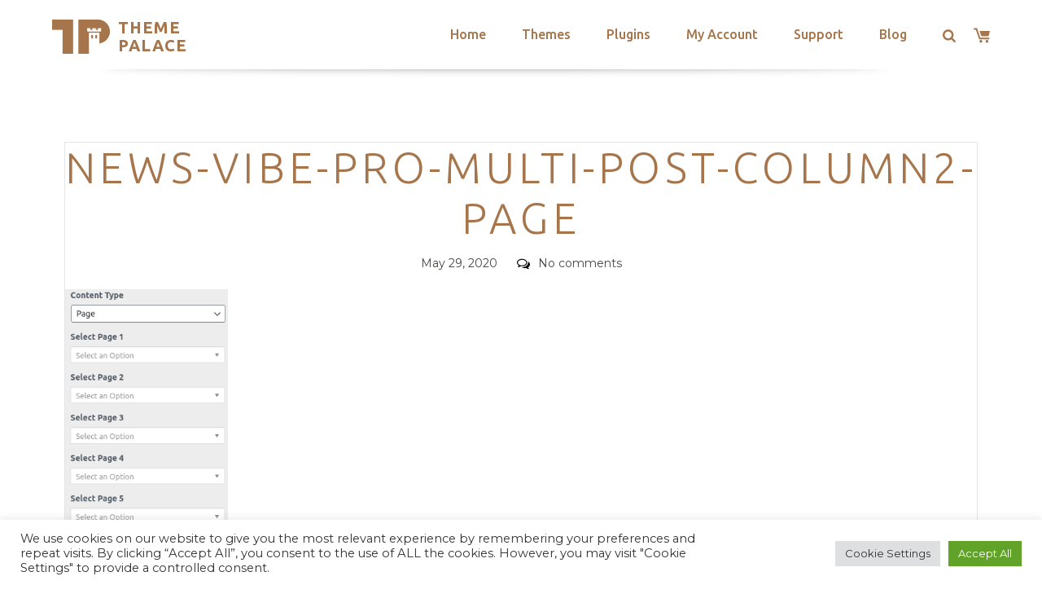

--- FILE ---
content_type: text/html; charset=utf-8
request_url: https://www.google.com/recaptcha/api2/anchor?ar=1&k=6LeXqEYpAAAAAKQkrwKYvQBNG0X_nGzd-mJL6MtL&co=aHR0cHM6Ly90aGVtZXBhbGFjZS5jb206NDQz&hl=en&v=PoyoqOPhxBO7pBk68S4YbpHZ&size=invisible&anchor-ms=20000&execute-ms=30000&cb=qvfao1c68imz
body_size: 48543
content:
<!DOCTYPE HTML><html dir="ltr" lang="en"><head><meta http-equiv="Content-Type" content="text/html; charset=UTF-8">
<meta http-equiv="X-UA-Compatible" content="IE=edge">
<title>reCAPTCHA</title>
<style type="text/css">
/* cyrillic-ext */
@font-face {
  font-family: 'Roboto';
  font-style: normal;
  font-weight: 400;
  font-stretch: 100%;
  src: url(//fonts.gstatic.com/s/roboto/v48/KFO7CnqEu92Fr1ME7kSn66aGLdTylUAMa3GUBHMdazTgWw.woff2) format('woff2');
  unicode-range: U+0460-052F, U+1C80-1C8A, U+20B4, U+2DE0-2DFF, U+A640-A69F, U+FE2E-FE2F;
}
/* cyrillic */
@font-face {
  font-family: 'Roboto';
  font-style: normal;
  font-weight: 400;
  font-stretch: 100%;
  src: url(//fonts.gstatic.com/s/roboto/v48/KFO7CnqEu92Fr1ME7kSn66aGLdTylUAMa3iUBHMdazTgWw.woff2) format('woff2');
  unicode-range: U+0301, U+0400-045F, U+0490-0491, U+04B0-04B1, U+2116;
}
/* greek-ext */
@font-face {
  font-family: 'Roboto';
  font-style: normal;
  font-weight: 400;
  font-stretch: 100%;
  src: url(//fonts.gstatic.com/s/roboto/v48/KFO7CnqEu92Fr1ME7kSn66aGLdTylUAMa3CUBHMdazTgWw.woff2) format('woff2');
  unicode-range: U+1F00-1FFF;
}
/* greek */
@font-face {
  font-family: 'Roboto';
  font-style: normal;
  font-weight: 400;
  font-stretch: 100%;
  src: url(//fonts.gstatic.com/s/roboto/v48/KFO7CnqEu92Fr1ME7kSn66aGLdTylUAMa3-UBHMdazTgWw.woff2) format('woff2');
  unicode-range: U+0370-0377, U+037A-037F, U+0384-038A, U+038C, U+038E-03A1, U+03A3-03FF;
}
/* math */
@font-face {
  font-family: 'Roboto';
  font-style: normal;
  font-weight: 400;
  font-stretch: 100%;
  src: url(//fonts.gstatic.com/s/roboto/v48/KFO7CnqEu92Fr1ME7kSn66aGLdTylUAMawCUBHMdazTgWw.woff2) format('woff2');
  unicode-range: U+0302-0303, U+0305, U+0307-0308, U+0310, U+0312, U+0315, U+031A, U+0326-0327, U+032C, U+032F-0330, U+0332-0333, U+0338, U+033A, U+0346, U+034D, U+0391-03A1, U+03A3-03A9, U+03B1-03C9, U+03D1, U+03D5-03D6, U+03F0-03F1, U+03F4-03F5, U+2016-2017, U+2034-2038, U+203C, U+2040, U+2043, U+2047, U+2050, U+2057, U+205F, U+2070-2071, U+2074-208E, U+2090-209C, U+20D0-20DC, U+20E1, U+20E5-20EF, U+2100-2112, U+2114-2115, U+2117-2121, U+2123-214F, U+2190, U+2192, U+2194-21AE, U+21B0-21E5, U+21F1-21F2, U+21F4-2211, U+2213-2214, U+2216-22FF, U+2308-230B, U+2310, U+2319, U+231C-2321, U+2336-237A, U+237C, U+2395, U+239B-23B7, U+23D0, U+23DC-23E1, U+2474-2475, U+25AF, U+25B3, U+25B7, U+25BD, U+25C1, U+25CA, U+25CC, U+25FB, U+266D-266F, U+27C0-27FF, U+2900-2AFF, U+2B0E-2B11, U+2B30-2B4C, U+2BFE, U+3030, U+FF5B, U+FF5D, U+1D400-1D7FF, U+1EE00-1EEFF;
}
/* symbols */
@font-face {
  font-family: 'Roboto';
  font-style: normal;
  font-weight: 400;
  font-stretch: 100%;
  src: url(//fonts.gstatic.com/s/roboto/v48/KFO7CnqEu92Fr1ME7kSn66aGLdTylUAMaxKUBHMdazTgWw.woff2) format('woff2');
  unicode-range: U+0001-000C, U+000E-001F, U+007F-009F, U+20DD-20E0, U+20E2-20E4, U+2150-218F, U+2190, U+2192, U+2194-2199, U+21AF, U+21E6-21F0, U+21F3, U+2218-2219, U+2299, U+22C4-22C6, U+2300-243F, U+2440-244A, U+2460-24FF, U+25A0-27BF, U+2800-28FF, U+2921-2922, U+2981, U+29BF, U+29EB, U+2B00-2BFF, U+4DC0-4DFF, U+FFF9-FFFB, U+10140-1018E, U+10190-1019C, U+101A0, U+101D0-101FD, U+102E0-102FB, U+10E60-10E7E, U+1D2C0-1D2D3, U+1D2E0-1D37F, U+1F000-1F0FF, U+1F100-1F1AD, U+1F1E6-1F1FF, U+1F30D-1F30F, U+1F315, U+1F31C, U+1F31E, U+1F320-1F32C, U+1F336, U+1F378, U+1F37D, U+1F382, U+1F393-1F39F, U+1F3A7-1F3A8, U+1F3AC-1F3AF, U+1F3C2, U+1F3C4-1F3C6, U+1F3CA-1F3CE, U+1F3D4-1F3E0, U+1F3ED, U+1F3F1-1F3F3, U+1F3F5-1F3F7, U+1F408, U+1F415, U+1F41F, U+1F426, U+1F43F, U+1F441-1F442, U+1F444, U+1F446-1F449, U+1F44C-1F44E, U+1F453, U+1F46A, U+1F47D, U+1F4A3, U+1F4B0, U+1F4B3, U+1F4B9, U+1F4BB, U+1F4BF, U+1F4C8-1F4CB, U+1F4D6, U+1F4DA, U+1F4DF, U+1F4E3-1F4E6, U+1F4EA-1F4ED, U+1F4F7, U+1F4F9-1F4FB, U+1F4FD-1F4FE, U+1F503, U+1F507-1F50B, U+1F50D, U+1F512-1F513, U+1F53E-1F54A, U+1F54F-1F5FA, U+1F610, U+1F650-1F67F, U+1F687, U+1F68D, U+1F691, U+1F694, U+1F698, U+1F6AD, U+1F6B2, U+1F6B9-1F6BA, U+1F6BC, U+1F6C6-1F6CF, U+1F6D3-1F6D7, U+1F6E0-1F6EA, U+1F6F0-1F6F3, U+1F6F7-1F6FC, U+1F700-1F7FF, U+1F800-1F80B, U+1F810-1F847, U+1F850-1F859, U+1F860-1F887, U+1F890-1F8AD, U+1F8B0-1F8BB, U+1F8C0-1F8C1, U+1F900-1F90B, U+1F93B, U+1F946, U+1F984, U+1F996, U+1F9E9, U+1FA00-1FA6F, U+1FA70-1FA7C, U+1FA80-1FA89, U+1FA8F-1FAC6, U+1FACE-1FADC, U+1FADF-1FAE9, U+1FAF0-1FAF8, U+1FB00-1FBFF;
}
/* vietnamese */
@font-face {
  font-family: 'Roboto';
  font-style: normal;
  font-weight: 400;
  font-stretch: 100%;
  src: url(//fonts.gstatic.com/s/roboto/v48/KFO7CnqEu92Fr1ME7kSn66aGLdTylUAMa3OUBHMdazTgWw.woff2) format('woff2');
  unicode-range: U+0102-0103, U+0110-0111, U+0128-0129, U+0168-0169, U+01A0-01A1, U+01AF-01B0, U+0300-0301, U+0303-0304, U+0308-0309, U+0323, U+0329, U+1EA0-1EF9, U+20AB;
}
/* latin-ext */
@font-face {
  font-family: 'Roboto';
  font-style: normal;
  font-weight: 400;
  font-stretch: 100%;
  src: url(//fonts.gstatic.com/s/roboto/v48/KFO7CnqEu92Fr1ME7kSn66aGLdTylUAMa3KUBHMdazTgWw.woff2) format('woff2');
  unicode-range: U+0100-02BA, U+02BD-02C5, U+02C7-02CC, U+02CE-02D7, U+02DD-02FF, U+0304, U+0308, U+0329, U+1D00-1DBF, U+1E00-1E9F, U+1EF2-1EFF, U+2020, U+20A0-20AB, U+20AD-20C0, U+2113, U+2C60-2C7F, U+A720-A7FF;
}
/* latin */
@font-face {
  font-family: 'Roboto';
  font-style: normal;
  font-weight: 400;
  font-stretch: 100%;
  src: url(//fonts.gstatic.com/s/roboto/v48/KFO7CnqEu92Fr1ME7kSn66aGLdTylUAMa3yUBHMdazQ.woff2) format('woff2');
  unicode-range: U+0000-00FF, U+0131, U+0152-0153, U+02BB-02BC, U+02C6, U+02DA, U+02DC, U+0304, U+0308, U+0329, U+2000-206F, U+20AC, U+2122, U+2191, U+2193, U+2212, U+2215, U+FEFF, U+FFFD;
}
/* cyrillic-ext */
@font-face {
  font-family: 'Roboto';
  font-style: normal;
  font-weight: 500;
  font-stretch: 100%;
  src: url(//fonts.gstatic.com/s/roboto/v48/KFO7CnqEu92Fr1ME7kSn66aGLdTylUAMa3GUBHMdazTgWw.woff2) format('woff2');
  unicode-range: U+0460-052F, U+1C80-1C8A, U+20B4, U+2DE0-2DFF, U+A640-A69F, U+FE2E-FE2F;
}
/* cyrillic */
@font-face {
  font-family: 'Roboto';
  font-style: normal;
  font-weight: 500;
  font-stretch: 100%;
  src: url(//fonts.gstatic.com/s/roboto/v48/KFO7CnqEu92Fr1ME7kSn66aGLdTylUAMa3iUBHMdazTgWw.woff2) format('woff2');
  unicode-range: U+0301, U+0400-045F, U+0490-0491, U+04B0-04B1, U+2116;
}
/* greek-ext */
@font-face {
  font-family: 'Roboto';
  font-style: normal;
  font-weight: 500;
  font-stretch: 100%;
  src: url(//fonts.gstatic.com/s/roboto/v48/KFO7CnqEu92Fr1ME7kSn66aGLdTylUAMa3CUBHMdazTgWw.woff2) format('woff2');
  unicode-range: U+1F00-1FFF;
}
/* greek */
@font-face {
  font-family: 'Roboto';
  font-style: normal;
  font-weight: 500;
  font-stretch: 100%;
  src: url(//fonts.gstatic.com/s/roboto/v48/KFO7CnqEu92Fr1ME7kSn66aGLdTylUAMa3-UBHMdazTgWw.woff2) format('woff2');
  unicode-range: U+0370-0377, U+037A-037F, U+0384-038A, U+038C, U+038E-03A1, U+03A3-03FF;
}
/* math */
@font-face {
  font-family: 'Roboto';
  font-style: normal;
  font-weight: 500;
  font-stretch: 100%;
  src: url(//fonts.gstatic.com/s/roboto/v48/KFO7CnqEu92Fr1ME7kSn66aGLdTylUAMawCUBHMdazTgWw.woff2) format('woff2');
  unicode-range: U+0302-0303, U+0305, U+0307-0308, U+0310, U+0312, U+0315, U+031A, U+0326-0327, U+032C, U+032F-0330, U+0332-0333, U+0338, U+033A, U+0346, U+034D, U+0391-03A1, U+03A3-03A9, U+03B1-03C9, U+03D1, U+03D5-03D6, U+03F0-03F1, U+03F4-03F5, U+2016-2017, U+2034-2038, U+203C, U+2040, U+2043, U+2047, U+2050, U+2057, U+205F, U+2070-2071, U+2074-208E, U+2090-209C, U+20D0-20DC, U+20E1, U+20E5-20EF, U+2100-2112, U+2114-2115, U+2117-2121, U+2123-214F, U+2190, U+2192, U+2194-21AE, U+21B0-21E5, U+21F1-21F2, U+21F4-2211, U+2213-2214, U+2216-22FF, U+2308-230B, U+2310, U+2319, U+231C-2321, U+2336-237A, U+237C, U+2395, U+239B-23B7, U+23D0, U+23DC-23E1, U+2474-2475, U+25AF, U+25B3, U+25B7, U+25BD, U+25C1, U+25CA, U+25CC, U+25FB, U+266D-266F, U+27C0-27FF, U+2900-2AFF, U+2B0E-2B11, U+2B30-2B4C, U+2BFE, U+3030, U+FF5B, U+FF5D, U+1D400-1D7FF, U+1EE00-1EEFF;
}
/* symbols */
@font-face {
  font-family: 'Roboto';
  font-style: normal;
  font-weight: 500;
  font-stretch: 100%;
  src: url(//fonts.gstatic.com/s/roboto/v48/KFO7CnqEu92Fr1ME7kSn66aGLdTylUAMaxKUBHMdazTgWw.woff2) format('woff2');
  unicode-range: U+0001-000C, U+000E-001F, U+007F-009F, U+20DD-20E0, U+20E2-20E4, U+2150-218F, U+2190, U+2192, U+2194-2199, U+21AF, U+21E6-21F0, U+21F3, U+2218-2219, U+2299, U+22C4-22C6, U+2300-243F, U+2440-244A, U+2460-24FF, U+25A0-27BF, U+2800-28FF, U+2921-2922, U+2981, U+29BF, U+29EB, U+2B00-2BFF, U+4DC0-4DFF, U+FFF9-FFFB, U+10140-1018E, U+10190-1019C, U+101A0, U+101D0-101FD, U+102E0-102FB, U+10E60-10E7E, U+1D2C0-1D2D3, U+1D2E0-1D37F, U+1F000-1F0FF, U+1F100-1F1AD, U+1F1E6-1F1FF, U+1F30D-1F30F, U+1F315, U+1F31C, U+1F31E, U+1F320-1F32C, U+1F336, U+1F378, U+1F37D, U+1F382, U+1F393-1F39F, U+1F3A7-1F3A8, U+1F3AC-1F3AF, U+1F3C2, U+1F3C4-1F3C6, U+1F3CA-1F3CE, U+1F3D4-1F3E0, U+1F3ED, U+1F3F1-1F3F3, U+1F3F5-1F3F7, U+1F408, U+1F415, U+1F41F, U+1F426, U+1F43F, U+1F441-1F442, U+1F444, U+1F446-1F449, U+1F44C-1F44E, U+1F453, U+1F46A, U+1F47D, U+1F4A3, U+1F4B0, U+1F4B3, U+1F4B9, U+1F4BB, U+1F4BF, U+1F4C8-1F4CB, U+1F4D6, U+1F4DA, U+1F4DF, U+1F4E3-1F4E6, U+1F4EA-1F4ED, U+1F4F7, U+1F4F9-1F4FB, U+1F4FD-1F4FE, U+1F503, U+1F507-1F50B, U+1F50D, U+1F512-1F513, U+1F53E-1F54A, U+1F54F-1F5FA, U+1F610, U+1F650-1F67F, U+1F687, U+1F68D, U+1F691, U+1F694, U+1F698, U+1F6AD, U+1F6B2, U+1F6B9-1F6BA, U+1F6BC, U+1F6C6-1F6CF, U+1F6D3-1F6D7, U+1F6E0-1F6EA, U+1F6F0-1F6F3, U+1F6F7-1F6FC, U+1F700-1F7FF, U+1F800-1F80B, U+1F810-1F847, U+1F850-1F859, U+1F860-1F887, U+1F890-1F8AD, U+1F8B0-1F8BB, U+1F8C0-1F8C1, U+1F900-1F90B, U+1F93B, U+1F946, U+1F984, U+1F996, U+1F9E9, U+1FA00-1FA6F, U+1FA70-1FA7C, U+1FA80-1FA89, U+1FA8F-1FAC6, U+1FACE-1FADC, U+1FADF-1FAE9, U+1FAF0-1FAF8, U+1FB00-1FBFF;
}
/* vietnamese */
@font-face {
  font-family: 'Roboto';
  font-style: normal;
  font-weight: 500;
  font-stretch: 100%;
  src: url(//fonts.gstatic.com/s/roboto/v48/KFO7CnqEu92Fr1ME7kSn66aGLdTylUAMa3OUBHMdazTgWw.woff2) format('woff2');
  unicode-range: U+0102-0103, U+0110-0111, U+0128-0129, U+0168-0169, U+01A0-01A1, U+01AF-01B0, U+0300-0301, U+0303-0304, U+0308-0309, U+0323, U+0329, U+1EA0-1EF9, U+20AB;
}
/* latin-ext */
@font-face {
  font-family: 'Roboto';
  font-style: normal;
  font-weight: 500;
  font-stretch: 100%;
  src: url(//fonts.gstatic.com/s/roboto/v48/KFO7CnqEu92Fr1ME7kSn66aGLdTylUAMa3KUBHMdazTgWw.woff2) format('woff2');
  unicode-range: U+0100-02BA, U+02BD-02C5, U+02C7-02CC, U+02CE-02D7, U+02DD-02FF, U+0304, U+0308, U+0329, U+1D00-1DBF, U+1E00-1E9F, U+1EF2-1EFF, U+2020, U+20A0-20AB, U+20AD-20C0, U+2113, U+2C60-2C7F, U+A720-A7FF;
}
/* latin */
@font-face {
  font-family: 'Roboto';
  font-style: normal;
  font-weight: 500;
  font-stretch: 100%;
  src: url(//fonts.gstatic.com/s/roboto/v48/KFO7CnqEu92Fr1ME7kSn66aGLdTylUAMa3yUBHMdazQ.woff2) format('woff2');
  unicode-range: U+0000-00FF, U+0131, U+0152-0153, U+02BB-02BC, U+02C6, U+02DA, U+02DC, U+0304, U+0308, U+0329, U+2000-206F, U+20AC, U+2122, U+2191, U+2193, U+2212, U+2215, U+FEFF, U+FFFD;
}
/* cyrillic-ext */
@font-face {
  font-family: 'Roboto';
  font-style: normal;
  font-weight: 900;
  font-stretch: 100%;
  src: url(//fonts.gstatic.com/s/roboto/v48/KFO7CnqEu92Fr1ME7kSn66aGLdTylUAMa3GUBHMdazTgWw.woff2) format('woff2');
  unicode-range: U+0460-052F, U+1C80-1C8A, U+20B4, U+2DE0-2DFF, U+A640-A69F, U+FE2E-FE2F;
}
/* cyrillic */
@font-face {
  font-family: 'Roboto';
  font-style: normal;
  font-weight: 900;
  font-stretch: 100%;
  src: url(//fonts.gstatic.com/s/roboto/v48/KFO7CnqEu92Fr1ME7kSn66aGLdTylUAMa3iUBHMdazTgWw.woff2) format('woff2');
  unicode-range: U+0301, U+0400-045F, U+0490-0491, U+04B0-04B1, U+2116;
}
/* greek-ext */
@font-face {
  font-family: 'Roboto';
  font-style: normal;
  font-weight: 900;
  font-stretch: 100%;
  src: url(//fonts.gstatic.com/s/roboto/v48/KFO7CnqEu92Fr1ME7kSn66aGLdTylUAMa3CUBHMdazTgWw.woff2) format('woff2');
  unicode-range: U+1F00-1FFF;
}
/* greek */
@font-face {
  font-family: 'Roboto';
  font-style: normal;
  font-weight: 900;
  font-stretch: 100%;
  src: url(//fonts.gstatic.com/s/roboto/v48/KFO7CnqEu92Fr1ME7kSn66aGLdTylUAMa3-UBHMdazTgWw.woff2) format('woff2');
  unicode-range: U+0370-0377, U+037A-037F, U+0384-038A, U+038C, U+038E-03A1, U+03A3-03FF;
}
/* math */
@font-face {
  font-family: 'Roboto';
  font-style: normal;
  font-weight: 900;
  font-stretch: 100%;
  src: url(//fonts.gstatic.com/s/roboto/v48/KFO7CnqEu92Fr1ME7kSn66aGLdTylUAMawCUBHMdazTgWw.woff2) format('woff2');
  unicode-range: U+0302-0303, U+0305, U+0307-0308, U+0310, U+0312, U+0315, U+031A, U+0326-0327, U+032C, U+032F-0330, U+0332-0333, U+0338, U+033A, U+0346, U+034D, U+0391-03A1, U+03A3-03A9, U+03B1-03C9, U+03D1, U+03D5-03D6, U+03F0-03F1, U+03F4-03F5, U+2016-2017, U+2034-2038, U+203C, U+2040, U+2043, U+2047, U+2050, U+2057, U+205F, U+2070-2071, U+2074-208E, U+2090-209C, U+20D0-20DC, U+20E1, U+20E5-20EF, U+2100-2112, U+2114-2115, U+2117-2121, U+2123-214F, U+2190, U+2192, U+2194-21AE, U+21B0-21E5, U+21F1-21F2, U+21F4-2211, U+2213-2214, U+2216-22FF, U+2308-230B, U+2310, U+2319, U+231C-2321, U+2336-237A, U+237C, U+2395, U+239B-23B7, U+23D0, U+23DC-23E1, U+2474-2475, U+25AF, U+25B3, U+25B7, U+25BD, U+25C1, U+25CA, U+25CC, U+25FB, U+266D-266F, U+27C0-27FF, U+2900-2AFF, U+2B0E-2B11, U+2B30-2B4C, U+2BFE, U+3030, U+FF5B, U+FF5D, U+1D400-1D7FF, U+1EE00-1EEFF;
}
/* symbols */
@font-face {
  font-family: 'Roboto';
  font-style: normal;
  font-weight: 900;
  font-stretch: 100%;
  src: url(//fonts.gstatic.com/s/roboto/v48/KFO7CnqEu92Fr1ME7kSn66aGLdTylUAMaxKUBHMdazTgWw.woff2) format('woff2');
  unicode-range: U+0001-000C, U+000E-001F, U+007F-009F, U+20DD-20E0, U+20E2-20E4, U+2150-218F, U+2190, U+2192, U+2194-2199, U+21AF, U+21E6-21F0, U+21F3, U+2218-2219, U+2299, U+22C4-22C6, U+2300-243F, U+2440-244A, U+2460-24FF, U+25A0-27BF, U+2800-28FF, U+2921-2922, U+2981, U+29BF, U+29EB, U+2B00-2BFF, U+4DC0-4DFF, U+FFF9-FFFB, U+10140-1018E, U+10190-1019C, U+101A0, U+101D0-101FD, U+102E0-102FB, U+10E60-10E7E, U+1D2C0-1D2D3, U+1D2E0-1D37F, U+1F000-1F0FF, U+1F100-1F1AD, U+1F1E6-1F1FF, U+1F30D-1F30F, U+1F315, U+1F31C, U+1F31E, U+1F320-1F32C, U+1F336, U+1F378, U+1F37D, U+1F382, U+1F393-1F39F, U+1F3A7-1F3A8, U+1F3AC-1F3AF, U+1F3C2, U+1F3C4-1F3C6, U+1F3CA-1F3CE, U+1F3D4-1F3E0, U+1F3ED, U+1F3F1-1F3F3, U+1F3F5-1F3F7, U+1F408, U+1F415, U+1F41F, U+1F426, U+1F43F, U+1F441-1F442, U+1F444, U+1F446-1F449, U+1F44C-1F44E, U+1F453, U+1F46A, U+1F47D, U+1F4A3, U+1F4B0, U+1F4B3, U+1F4B9, U+1F4BB, U+1F4BF, U+1F4C8-1F4CB, U+1F4D6, U+1F4DA, U+1F4DF, U+1F4E3-1F4E6, U+1F4EA-1F4ED, U+1F4F7, U+1F4F9-1F4FB, U+1F4FD-1F4FE, U+1F503, U+1F507-1F50B, U+1F50D, U+1F512-1F513, U+1F53E-1F54A, U+1F54F-1F5FA, U+1F610, U+1F650-1F67F, U+1F687, U+1F68D, U+1F691, U+1F694, U+1F698, U+1F6AD, U+1F6B2, U+1F6B9-1F6BA, U+1F6BC, U+1F6C6-1F6CF, U+1F6D3-1F6D7, U+1F6E0-1F6EA, U+1F6F0-1F6F3, U+1F6F7-1F6FC, U+1F700-1F7FF, U+1F800-1F80B, U+1F810-1F847, U+1F850-1F859, U+1F860-1F887, U+1F890-1F8AD, U+1F8B0-1F8BB, U+1F8C0-1F8C1, U+1F900-1F90B, U+1F93B, U+1F946, U+1F984, U+1F996, U+1F9E9, U+1FA00-1FA6F, U+1FA70-1FA7C, U+1FA80-1FA89, U+1FA8F-1FAC6, U+1FACE-1FADC, U+1FADF-1FAE9, U+1FAF0-1FAF8, U+1FB00-1FBFF;
}
/* vietnamese */
@font-face {
  font-family: 'Roboto';
  font-style: normal;
  font-weight: 900;
  font-stretch: 100%;
  src: url(//fonts.gstatic.com/s/roboto/v48/KFO7CnqEu92Fr1ME7kSn66aGLdTylUAMa3OUBHMdazTgWw.woff2) format('woff2');
  unicode-range: U+0102-0103, U+0110-0111, U+0128-0129, U+0168-0169, U+01A0-01A1, U+01AF-01B0, U+0300-0301, U+0303-0304, U+0308-0309, U+0323, U+0329, U+1EA0-1EF9, U+20AB;
}
/* latin-ext */
@font-face {
  font-family: 'Roboto';
  font-style: normal;
  font-weight: 900;
  font-stretch: 100%;
  src: url(//fonts.gstatic.com/s/roboto/v48/KFO7CnqEu92Fr1ME7kSn66aGLdTylUAMa3KUBHMdazTgWw.woff2) format('woff2');
  unicode-range: U+0100-02BA, U+02BD-02C5, U+02C7-02CC, U+02CE-02D7, U+02DD-02FF, U+0304, U+0308, U+0329, U+1D00-1DBF, U+1E00-1E9F, U+1EF2-1EFF, U+2020, U+20A0-20AB, U+20AD-20C0, U+2113, U+2C60-2C7F, U+A720-A7FF;
}
/* latin */
@font-face {
  font-family: 'Roboto';
  font-style: normal;
  font-weight: 900;
  font-stretch: 100%;
  src: url(//fonts.gstatic.com/s/roboto/v48/KFO7CnqEu92Fr1ME7kSn66aGLdTylUAMa3yUBHMdazQ.woff2) format('woff2');
  unicode-range: U+0000-00FF, U+0131, U+0152-0153, U+02BB-02BC, U+02C6, U+02DA, U+02DC, U+0304, U+0308, U+0329, U+2000-206F, U+20AC, U+2122, U+2191, U+2193, U+2212, U+2215, U+FEFF, U+FFFD;
}

</style>
<link rel="stylesheet" type="text/css" href="https://www.gstatic.com/recaptcha/releases/PoyoqOPhxBO7pBk68S4YbpHZ/styles__ltr.css">
<script nonce="I21wzmXhhPUz0Jky_SuoSA" type="text/javascript">window['__recaptcha_api'] = 'https://www.google.com/recaptcha/api2/';</script>
<script type="text/javascript" src="https://www.gstatic.com/recaptcha/releases/PoyoqOPhxBO7pBk68S4YbpHZ/recaptcha__en.js" nonce="I21wzmXhhPUz0Jky_SuoSA">
      
    </script></head>
<body><div id="rc-anchor-alert" class="rc-anchor-alert"></div>
<input type="hidden" id="recaptcha-token" value="[base64]">
<script type="text/javascript" nonce="I21wzmXhhPUz0Jky_SuoSA">
      recaptcha.anchor.Main.init("[\x22ainput\x22,[\x22bgdata\x22,\x22\x22,\[base64]/[base64]/[base64]/[base64]/[base64]/[base64]/KGcoTywyNTMsTy5PKSxVRyhPLEMpKTpnKE8sMjUzLEMpLE8pKSxsKSksTykpfSxieT1mdW5jdGlvbihDLE8sdSxsKXtmb3IobD0odT1SKEMpLDApO08+MDtPLS0pbD1sPDw4fFooQyk7ZyhDLHUsbCl9LFVHPWZ1bmN0aW9uKEMsTyl7Qy5pLmxlbmd0aD4xMDQ/[base64]/[base64]/[base64]/[base64]/[base64]/[base64]/[base64]\\u003d\x22,\[base64]\\u003d\\u003d\x22,\x22DSPCpkMPwpbCj8KHbcKkIG7CncKgwp48w7rDizRLwotCIgbCn2PCgDZqwoEBwrxNw5ZHYEbCh8Kgw6MfXgxsbn4AblFrdsOEdxISw5Now5/CucO9wqRiAGN4w4kHLAdlwovDq8OPJ1TCgW16CsKyd2BoccO4w5TDmcOswp4DFMKMT0wjFsK/[base64]/ClcKCXsO6f8OSEjfDiV3Cg8K1XiHCocOiwpPDo8ORFVMTBXoew7tpwrpVw4JzwpBLBG7CsHDDnjHCnn0jWMOvDCgZwo81wpPDrDLCt8O4wpVMUsK3dTLDgxfCqcKIS1zCukvCqxUBR8OMVkIcWFzDpcOhw58awo0LScO6w5DCsnnDisO/w7wxwqnCvkLDphkMRgzChnE+TMKtBsKSO8OGf8O6JcOTck7DpMKoGsO2w4HDnMKwDMKzw7dRPG3Cs1PDnzjCnMOPw7VJIkDCtinCjGJwwoxVw7xNw7dRYVFOwrkQNcOLw5lRwoBsEWDCgcOcw7/DoMOHwrwSaQLDhhwSG8OwSsOQw78TwrrClsOhK8ORw4XDkWbDsR3ColbCtG7DlMKSBFzDkwpnHVDChsOnwpjDl8Klwq/CkcOnwprDkDlteCxHwovDrxljc2oSBFspUsOdwobClREowo/Dnz1KwrBHRMKsHsOrwqXCnMO5RgnDmsKHEVIrwpfDicOHeBkFw49Gc8Oqwp3DjMODwqc7w6l7w5/Cl8KnCsO0K20YLcOkwrIjwrDCucKAXMOXwrfDvFbDtsK7acKIUcK0w75Lw4XDhQVAw5LDnsOqw5fDklHCmMOddsK6CkVUMzwVZxNHw5toc8K0CsO2w4DCn8OBw7PDqxzDvsKuAmLCsELCtsO+wp50Gxogwr10w754w43CscOdw7rDu8KZW8OyE3U4w6IQwrZqwqQNw7/[base64]/[base64]/[base64]/w7DCuGVTVBZ5dD1vfcOSw45cGCgzMh9Jw7cIw741w6RfIcKkw747IsOIwpU7wrzDi8O/FFkgOhDCiHhJw5/CnMKALkAqwrsrJcOsw4/[base64]/eC7CoMOETDteZgYzbCZFHsOJNGLDkxvCrU0JwrbDiHBuw69cwqPChkfDtStxJXXDp8OsbHHDiWspwprDgzDCocO2SsKxEQRiwrTDvhXCoUNwwo/CpsOZCsOwFcOQw5fDucKpJnlwKU7Cg8OuG3HDm8K5FcOAf8OKUQXChHhiwpDDvC3Ck0TDkBEwwoHDpcKwwr7DiGRWaMOhw54KBTkrwoR/w7MsLMOIw7MFwpwgFl1HwpZ/XMKWw7DDjMO9w4MIEMO4w57DoMO8wpgBPzXCicKlY8KmQBrDqRorwoXDnxTCuyV8wpzCp8KJIMK3KBvCnsKVwrMUBMObw4/[base64]/CkFNlKV3Dj8KRwpvDlsOwBT/CthTCksOYw5/DiiTDscOEw7lHVznCh0lgPnTCucKqX0BKw5DCgcKMax5AYcKham/[base64]/DqcOhUsOnXsOdw4zCmcK7asKhN8KgwqbDhGPCu2fCvRFeKRbCusO6w6jDqWnCksO5wpcBw4nDk2MQw5HDqQk5IcK4c2HDrEvDkDjCi2nCvsKMw4wIfsKFZsK7E8KKG8Orwq/CjMKzw7gUw5Mrw5BcDWXDmkbChcKPWcO/wpoSw6bDqQ3DlsOWDDIvOsO0aMKBKWTDt8KcPxEpD8ORwqJ6OU3Du3dHw50ad8OvDHQsw6TCiX7ClcOewqdvTMOPw7DCl180w69qVcOXAhTCuVvDugZWYyDCrMKEw53DpDAdO2YcPcKvwpgpwrMSw63DkTY9N1nDkS/DvsKDGAnDtsOcw6Usw4ZLw5VtwrkeT8OFR2NdfsOMwovCqi4+w4bDqcOkwpFWbsOTBMOtw5lLwoHCtAzCg8KGw6vCnMO2wr1Qw7PDgsKPZzhQw7HCi8OAw44UDsKPQiMywpkvTmjCk8OUw4pwAcK5TisLw7/CvHN5ZVBGAcKXwpTDnl0Ew41zYcKbDMOQwr/DqF3ChALCoMOBbcK2Rh3CmMOpwoDCnhFRwpVPwrBCCsKSwqtjTB/[base64]/CucKJBMOgPcKpw4s0wrzDpsOoZMOTRcONb8KafBTCsxJsw5rDgMKpwrzDqGPChsOzw48zUWvDjFliw7ghbFrDgwjDoMO7QHhPCMKRJ8KGw4zCuWpkwqnCvxfDvAfDpcOVwoM3Qm/CtMKsMDVywrBkwq0xw6rDhMKkVQd4wqbCi8Kaw4s2QFfDt8Ouw7jCu0Uzw4rDjcKpMBtsYMOiGMOyw4HDsTLDkcOLwq7CqMOHAMOhS8KjUcKQw4fCsHjDhW1Zwo3Cv0pQEwJ+wqM+WG0lwpnCqW/DucOmL8KOdsOeXcOvwqnCj8KOW8Oyw6LChsOXZMOjw5LCh8KDLxjDhC/Dr1/DpBd0UCYewpTDh3LCv8OHw4zCmsOHwoxBGMKjwrR4ERhDwp0pw4BcwpzDtF4MwqLCihYFJcOlw43CpMKjdg/Cr8OwM8KZCcKNOUo+UlbDscKGX8KGwqxlw4nCrBomwpw7w7PCncK+RTtoYTADwp/DigXCoT/CgVTDn8ORDsK7w6jDpnbDkcKCZi/DlwNDw4s4QsKHwoLDnsOcU8Olwq/CvcKgIHrCh0fCvDjCkk7DhgIAw55fR8ObYMKGw4k8ZcK7wqjDusKTw65RUmHDmsOvRUQDNsKKY8OvU3jCoi3DlMKNw4MUN1zDgwRZwpAGN8OicQVdw6TCr8OBB8KswrvCiyt/EMKkfl0aUsKtexbDuMK1UVbDv8KNwpNjZsOFw6/DoMOEMHkNexjDiU8FesKeaT/[base64]/[base64]/DksOLw4jDsQleTcOwwp17w4Rww5sMwpfCkV8IYzfDuhrDqMKCY8K4woF6wqTDmMOswpjDmcOrU2ZyXinDj2UiwovCuSAnJsOLPsKvw7fDn8KlwrjDhcKGwrY6ZsOJwp7ChMKKZMKTw6kqW8K3w67CisOkcsKdTRbCkz7ClcOkw4RRaWAxeMKVw7/CpMKZwq1Lw7lZw6QKwq16wp8Ow6xWGsOlElgiwo7Dl8OpwqLCm8KxODQYwpXCq8Oxw7p2USrCrsO1wrw/bcKMdhtyN8KOPXpew4R5K8OVAjdiI8KCwphBMcKdbSjCmSk0w6JNwp/DvMOZw7jCrnHDt8K7b8Kxw7nCv8KqYA3DnMKHwp3CmzXCm2cQw6rDh1wkw6MVSQnCocKhwqLDk0/Cj0vCnMK9wqJbw4cyw4Mcwrsiwp3DgmM8VMKWdMOBw4zDoRZTw5QlwpU6LsO9wr/CizHCmcOBRMO+fcKpwr7DnE7Dpgdxwo3CosO8w7ItwoNMw5vCgsOdcADDqFd1PlXDsBfCrQvCkxlUP0bChsK1AilVwqvCrGjDosOzJcK/[base64]/wrozw5Fzw7DDtcOhw7kxQMOGw6ICSiTDnsKow4gKwoI/QsOJwpBfNMKcwpzCgkPDk23CsMOxwp5eZVIcw6d2V8KXZ2YzwqYQCMK2woPComZjFsKBR8Kyd8KrDMKqAS/Dj2nDtsKjYsO8D0Fuw75EKz7Cp8KIwpcodMK6NMKmw5jCulrChTfDmhlBLsK8GcKMwo/Dhn7CnihFWTnDkjIQw6Nrw5V6w6vCo1DCgsKeNgDDvcKMwrYZGsOowrPDskDDvcKIwp0QwpcDf8K/esOEBcKTQMKRMMOua27ClnHChsOhw4fDqX3DtiUMwpsPEwLCsMK2wq/Dv8Kjd1fDmkLDisKSw4nCmUJYYMK8wp91w77DgC7DisKIwr9Ewo8RKGHDrzN/YiHDhcKiesOyC8ORwqvDgh11YMOOw5x0w6DCg0Zkd8ORwp1hwoXDt8K4wqhUwqUpYC5Pwp93AQTCscO8wr0DwrTDugYlwrQAbSJKRmbCkUFgwp/DsMKQb8KfLcOnVDfCgcK7w63CsMKnw7RDwqQfPizCmTXDjBEhwrLDlGd5LmvDs249UR5swpbDksKuw6RKw6rCl8OUJsO1NMKRCMKAGXR2woPCgiPCvE7Cpx/CsmHDusK7BsOoAUItG19pOcObw4xZw4dkWMKEwqLDjmo/JQENw5vCuzwWPhPDoy43wovCgwMZHcK4NMKAwqHDrGRzwqkKwpfCksKkworCiSk3wqIIw59DwrPCpCpYw5NGNGRIwp4KPsOxwr7DtVMbw4oGBsOgwp/CncOcwo7CuztRTmECIAbCgsOgIznDtxRScMOmYcOmwpc0w7bDuMOcKGpkT8ORRcOmRcKxw4c3wrHDocOEG8K2KMO4w5hiRWdbw5s9wpxLdSADEV/CtcK4ekDDiMOlwoDCshPDoMKqworDq0gcVQF0w5TDvcO2CGwZw7gZbCM/HwfDkQs6w5fCosOpBWcVQ3Etw4PCuCjCqDrClcKCw73DhRoOw7lSw5oHBcOpw4/Dulc7wqBsJG9lw7p3P8K0eTPCuVk/w7kDwqHCllhKagoewqsXFcOfH2VuJcKkXsO3FkxPw7/DlcKVwo9rCEbDlD/[base64]/[base64]/DkcK7wrzDjkg6HcKGw5jDq8OuNUg4MivDjMK/[base64]/[base64]/DkSgKY8ObwpUfacKaQsODw4lBw5XDm1DDpAUfwrXCqcOiw6cxVcK3P2o+JsOLGF7CtmLDvMOddAtde8KPbCMcwq9rT2vDhEk0bXbCu8OCw7ECR33Dvk/DnF/[base64]/ecO6Y2UGwo7DnD1/csOowpzCvn17VihUwqjDncOGFcK2w7LCtQ8mHcKmfg/DtQnChR00wrIPTMO9QMOTwr7DozbDgFESGMOcwoZcRcKgw4jDu8OLwqBJb00CwpLDqsOmPwp6bhHCiwgjN8OffcKgPl51w4rDghnDtcKEd8OoRsKbB8OObMKwdsOrwqN7wrlJGU/DoiscDmfDsDfDji8VwqgoK3MwWytZFyPCl8KCWcOKBMKaw77DmiHCvC3Dg8OHwonDnG1Kw5XCmsOYw4sBeMOeZcO8w7HClG7CtCDDnTEXfMKoQEjCoz5ABMKUw5UMw7UIOMKUPTkuw6fDgmYxbB87w7/ClsKZKR/CucOLwprDu8OCw5RMFVM+w4/ChMOlwoJWIcKqwr3Dr8KaFcO4w4LCu8K6w7XDrXYxNcK0wqB0w5BrFsKOwq/CosKOFwzCl8OaXDrCosKuDCjDmsKfwqXCtSrDoRvCoMOQwrNvw4nCpsOeA0/DqjLCtFzDgsOOwonDnVPDglUVwqQYEsOwVcOaw7nCpiLDqjTCvgvCjycsIx9Rw6oQwonCvVopQMOWdMOBw7ZDYCw6wrAYU3fDuizDtcO7w4/Do8KzwpohwqF1wo1RXsKXwrglw7PDusOHw7dYw5fCu8KlBcOxKsOHXcOIChV4woEBw7hBecOxw5QgQCvCmMK5IsK6Yg7Ci8OOwrnDpADDqsKdw5YTwpY6wr9sw7rCtTInDsKiaEtSUcKmw7BaEQBBwr/CoQzDjRlJw7LDhmfCo0/CnmNGw7l/wojCoGJZAj/DlCnCscK5w6klw5dvB8K4w6TDkWLDscO/wqp1w7TDtcOKw4DCnwTDsMKHw7M4YMOrKA/CtcOMwoNXf2R/w6gJTMK1wqLCn2TDocOawofCuC7ClsOCdGrDg2bCtBfCmRRjIsK1bMKqfMKkc8KXw75ISMK1U21CwodeE8Ksw5TDhj0GAn1RcF4ww6TCocK3w7AeUcOrGD9FfTpYU8K0BXcNL3ttChVcwrA/[base64]/Cjx3CrMKsCMKMw6kJw7bCjG4tFz4kw4rCqzHDqsKiw5PCjEo8w6oTwrsdMcOfwqLCqMKBOcK9wo4jw658w5JSXlFWQVDCtnfCgkPDqcOYQ8KcQwAiw4pFDsO0SVBTw4/DmcK6ezbCisOXGm0ZU8KdSsO6M0zDrXsvw4dyb0TDhxtSLmLCpcKoPsOww67DvlsJw7UYw4E4wp/DvT8vw5nDq8Otwq8iwqLDrcKiw6I2d8OMwpnCpR4YZMKkD8OrBxogw71ZTDjDm8KnesKww7MTNMOTWnnDql3CpcKlwpfCjMKywrkxAMKOSMO0wpbCrMOBw6hww73Cu0vCkcKNw7wJVC4QJBwYw5TCssK9WMKdQcKrPG/CmjrChMOVw5YXwrVbFsO2SAY/wrnCi8KuSkt8eWfCqcKYFGXDu0tOM8OcQsOeZj8Sw57DhMOGwrTDqmkNdsO4w5PCrsK+w68Aw7B0w6Ntwp3Ck8ONRsOMN8Owwrs4wrA2D8KTMHciw7jCmyVaw5TCnTYBwpPClVLDjnkKw6HCi8OswoNTIgDDhsOPw6UjCMOAV8KEwp8WN8OuKEk/XHXDosK1c8OjOsOrFyhaTcODaMKbTmReL3zDssOvwodQG8OPHXIeHTFzw5zCvMKwT3XDmHTDvnTDh3jCpMK/[base64]/DsSrCo3ABCsOEwrlRB8KewqJww6TCnm3CokxawoXDh8KDwo3CqcKQMsKWwpfDqcK/wqt0MMKdXgxew5HCvMOxwrfCn1UIMAU6OMKnHD3ChcKBTzLDoMKRw67DoMKlw4HCrcOYesKqw7nDv8OXNcK1WsKtwrQPCU/CrmNScsKDw6vDi8K9HcO/[base64]/w7nDksKEw7TDvTXCicO4w4h6wprDqVrCicKhK0cNwovDjnLDicKufsKrRcO6KFbCm292J8KcZMODPjzChMOfw7cxDF3DoGQlGsKAw7/Dn8OEOsOcIMK/[base64]/WcOSU8OGw6ZVVcKrw6ZIwrvCj8Kkw5fDhcKSw4rCiGXDgX7Ci3jCnMOAF8K5Y8OiaMOdwrrDk8OVDFDCtF9HwoEhwo41w6vChsOdwoluwr/CiVcFa1wJw6I0wojDmFvCokx9wqDDoyBuOgTDskNYwq/CrivDvMOlZ084HsK/[base64]/[base64]/w7jDgsKzw4sew5Alw4YCw6ciwpnDrWxOwqrDpMOYUkdKw4oTw5J/[base64]/[base64]/[base64]/[base64]/w4zDl3ohwrwGFRN/wqIaw6zCn8OFZihlw7tUw73CnsK/[base64]/bcO0w6vDjMK2wpLDuEIFw6p8w6zDh8KcBk8FwpPDksONwoPCgCLCk8OaPA1hwqF5EzIUw5jDmigdw7xTw5EEQsKITlQmwoVbKsOBw6w0E8KpwoPCpMOKw5cnwoHClMKUXcK8w7TCpsO8B8OnEcKgw6A9w4TDnDsPSE/CoCpQK17DtcOCwovDuMKOw5vCrsKcwo7CsVpZw5vDncKvw5XDtzxRD8KGeDomASfDpxDDulvDq8KRbsOneTkIEsOlwphdCsK8NcOSw60WIcKUw4HDmMO4wpZ9T3wjIXQ4wrDCkQocDcObZXHCl8KbZUrDhHLCqcOuw4l8w7/Dn8OOw7YbLMK+wroew4vCqjnCoMKfw5NIYcO/YkHDjsOlGl5NwrthGkjDmMKewqvCj8Oww7Y6MMKEbSENw4kJwrZ2w7bDimYZEcKjw5XDp8Opw6vDhsKTwq3Dh1w3wozCjcKCw5FgNcOmwpBRw6jDoWfCs8KmworDrldrw6tPwo3CvhPCusKIwqJmZMOSwqLDpcOFVyPCihNjwqzCo0l/bMOOwrI6XkPDhsK9S27DsMOaDsKWG8OqJcKoK17CvsOgw4bCu8K2w4HCqQhhw7Eiw7lKwpkJbcO/[base64]/eV0xwq7DhHIUGwcVw5jDncKiM8OMw5XDg8OPwrvDqcKuwqB9w4NfLAF/FcOGwqTDpSsgw4HDr8KSeMK/[base64]/CrBoYw4pGwpTDnMOhLkDCqH4QM0nCucO0w4Mtw6LCmj/Dm8Ozw4DCsMKEKXwAwq9ZwqMREcO/QMKzw4XCo8OvwpXDq8OQw6oscUHCrkMXcWVlw6dhLsKqw7tVwqhTwoTDocKKVcOJGynCvXTDmGHCk8O3e1spw5PCq8OTbEnDvFU0w6/CtMOgw5zCtVAMwpI+GmLCi8O0wph7woN1wpk1woDCqBnDgsO5XgjDkHAOMBbDo8Oow6zCi8KIUQh0w4LDoMObwoVMw7cbw5BpMhPDrmvDu8OTwprDrsKvwqslw5zChhjDuTB6w5PCosKnb1hKw5gWw4jCuUAHK8OYbcORCsOUbMO/w6PDv0fDqcOsw5nDnlUUPMKEKsOjOFzDlQUvRMKqV8KhwpXDlmIafgXDkcOjw7bDv8KGwrg8Hx/DvCvCiXoBH0w4wo4NGMKuw7PDocKow5/CrMOcw6LDqcKeasK/wrEnEsKfMyQDSF7Cp8Oqw5s5woAVwq82UsOPwo/DkVJrwqE8RlhXwrJXwphPHcKkX8OAw4PCqcO+w7NJwobCgsOZwpzDi8OzSh/[base64]/[base64]/CjCjCuixcXjJvbnrCmQ3Dnh/DujlkQ8Oqwql2w7/CjF/CisKkworDo8KrahTCosKawrYQwqvClMKAwroFbMKde8O4wrnCpMOzwpV/w54cFcKtwq/[base64]/[base64]/T0/CilF3Mh0PwrzDoMK4JMOrFlHDocKSa8OAw7xdwrnCpVrCu8OHwrrCp03DusKUwrvCj13Dl3XDl8Ozw5DDmcOCEMOyPMK+w5VREcKTwpoCw47CqsK/VsOBwp7CllNuwrnDvBYWw4FMwqXClB0qwoDDscKLw5FaMsOpVMO/WivDtQZWc0IEH8KzU8KDw7QZC1PDkFbCuXDDqMO/w77DqFlbwqDDmirCiTvClsOiIsOfYMOvwoXDv8OJDMOdw6LCqMO9NcKHw6xMwrMQAMKcFsKQUcOyw4AId1nCscOrw4fCtR90Ph3ChcOtdMKDwoFVKcOnw4DDqsOow4fCrcKQwpnDqA/Cm8KnGMKAK8KFdsOLwowOBMOSwoMMw59Ow54pClvDjMKPU8OHDg/DncKvw4HCmlITwpQCMVZGwonChhLCpcKZw4QFwoNUPEDCjMORS8OxTzgCA8O3w4vCuGvDvGjDrMKyXcOswrpEw6bCinsvw6EGwrrDpcOKYScJw5JxRcKCIcONKShgw7HDs8K2SyhzwrjCjx4qwphsGcK/[base64]/DmMK7wovCj8OJw71+wofCqWBdw4bChMKEw4/[base64]/CpX5KwroMwpnDiMOCw5/[base64]/wqMCM31cwp7Dpk3CqsOYScKPwp1TSzjDliHCu0gcwp9qLDZ4w4Jxw5jDuMK9M3bCqnzCicODYD/CqDHDuMO9wpkpwpTDr8OALn/Dt2UnNgLDhcOGwr3DrcO2wr5GcMOGbcKJwqlKKxoVecOjwrIsw5pRODplL2k1R8Kgw4I7XSQkb1vCrcOOI8O7wq7DtEHDp8K+RB/DrRPCgCxkfsO3wr4sw7XCu8KrwrR2w6dhw48xFTs8AGESGFDCtMKkRsKwXCEaAcO/woURfMOuwptIOMKVDQxGwooMJcOLwo3DoMOTQg5lwrpmw6/DhzvCs8Kzw48kBGPCncK1w7bDth5QLsOOwrXDslPClsKZwog1wpNYPnnDu8KjwonDoCPCgcKPdMOzKiVNw7LCgjkUTx4+wqgHwo3ClcO8w53Dg8OSwrLDr0rCusKrw6Qcwpolw61XMcKmw4fCokTCii/[base64]/DnWLCmsObEMKYJMOWAGHDmhPCusOMw5LCuTwVWsOZw6/CiMO+NFXDqsO2wpINwp/[base64]/DuBdww4HDp21Vw6AxRm14M8KhS8KkZ8Ohw5rCgMK6wp/CosKFBx4tw79HWcK0wobDoFV9R8KaecKiWcKlwozCjMK3wq7DuDwNFMKXbsO4UUQtwonCvMO2B8KNSsKXZUEyw6DDpS4EKiogwq/ChTDDrsKow4LDsSHCvMKdYwfCsMKSEMKWwofCjXt7asKiK8ObWMK/[base64]/Dt8KhGsKCw6pZMcKdw5Y8wpbCnsKBIMKIw6IHw6xkO8ObdUXDs8O+wpJvwozCpcKuw6/DisO7DCnDi8KJMUjCqFHCqGrCp8Kjw7AOWcOvVUVSJRZgCGk2w7rCrwtbw5zDuEzCtMOkwq9Gwo7Cvk0RIiTCuEs5C2fDmy0Sw7oZWjvCt8OYw6jCrAhWwrBFw63DmMKfwqPCsn/[base64]/woYew7fCgcKGWcKSwoVwacK1w4RLFsOGw4B6LzLCm3bCuiDCnsKLbMOTw7rClRxWw5Qbw70vwp9Ow5kZw4B6wpUUwrHCjTzCpjnDnjTCh10JwoV7GsKowox7dT5TIgY6w6Fbw6wnwp/CmWRATMKKYcKXXsOhw6TDh1RFGMO+wofDoMK9w4bCv8Kww4jDpVFxwplvGBPDisKew5JMVsKDYTBDwpALU8K8wo/CuG07wrXCg1zCg8Ocw50HSxHCmcKEw7pnRCfCicO5JsO0UMO2w7gKw6wkLzjDt8OeCsOGE8O5NFvDjV0Aw5nCqsOqDkHCr0HDlilYwqnCoy4ZBsO/P8OJwr7DiXMEwqjDo2jDgXfCoV/[base64]/w4bDm8OVHRICd8ORwrHDoFfCt8O0VcKhwobDrcO3w5HCmzzDucOYwrhsD8O3V3MjP8K1LH7DmHEFVcOhF8KCwrYhHcOkwofCrDsuJVUnw6s2wrPDrcOYw4zCq8KaZ15qSMOXwqMuwq/CmAI4JsK4woLCqcOTHjNGOMK+w5t+wqHCrMKda2LCtUDDhMKQw6Nvw4rDrcKscsK0FyzDnsOGPk3CtsKfwpPChsKXwq5Ew4HDgcKPYMOzVMKYSnvDnMOzc8KwwpRCIgNHwqDDgcObLD00H8OBw6sJwpvCusKEC8O/[base64]/[base64]/CvsOsCMKkf8KGQMO/UcO1H8KNw7zCq0FGw6xTYXgWw5UMwpQQGAY9W8OdcMOxwonDqsOvCXbCtGtPdhrCkR7CnVXCpsKkbcKvTFvDszNGZcKbwofCmsKswqdpRX58wpUScj/ChnFxwqBZw7Jew7jCvGTDncOawoLDlnjDgHRHwqjDm8K6fsOMM2fDpMKcw4s4wrbChFMrVsKSPcKowpdYw5IiwrctI8KnRH0zwr7DpMKcw4jCtEvDrsKSw6I4w4t4bT4Mw6QFd1t+ZMOCwq/DtDLDp8OwLMOdw59bw7XDtRFYwpfDqcKVwrpoMMOQT8KDwqNww5LDocKyAsOmBg4Gw5IHw4XCmcODEsOxwrXCpcKuwrLCqwgMOMK7w4o+MSRlwoPCswnDpBbCqsK/SmjDoTnCn8KHJDNMURAZOsKqw7x6w79YGgnDs0pvw5LChAZIwq/DqDPCvsKVYFhBwp8PSl0Qw7lEbMKjYcKfw6FIDMOnGirClA5QLQTDuMOKFsKSCHMSCizDtcORKWzDt3/[base64]/[base64]/CtSPCrk1Ww79KwrzDlWrCuB/Du0fDrcKLA8O4w45WeMOHOE/Cp8Ohw73DqnoqEMONwpjDi0TCiW9iY8KZKFbDosKNby7CpW/[base64]/[base64]/SWDChsKew5Vzw5Yww44ewq3CrwY2RF5hPEJRasKnEsOKe8KMwprCrcKnTMOcw4pgwqxmw5UULQfCkjw/VQ/DkR7DrsK+wrzCqS5BWMKowrrCt8K0Z8K0w7PCpGV1w6XChm8Ew7JkPsKnK0PCoHwMbMOkPMOTKsKxw7Z1wq8XdMKmw4/[base64]/DpHbDhMO1w5bDumMVw6MTw4PDq8KpCGcMHMKeFsKgcsKAwpZ5w6gPHynDhX8/XsKwwqMIwp/DtCPCpALDsUTCpsO+wqHCq8OUOzkmd8OAw47Dr8O2w5DCusOaD2zCiAvChcOyecKww6Z/wqPChMO4woBdw51MeC8Rw4rCksOSBcOHw4JFw5HDmHnClTDCiMONw4fDmMO0KsKxwq0ywrrClcO/wp1EwpjDugrDuRTCqEYIwqTCnETCmT5LbMKGHcOiw7hdwo7DkMOAQsOhEFd4KcOqw57DtcK8w4nDjcKyw7jCvcOAA8KZYxvChmrDocOTwq7DpMOgw77CgsOUBcOuw550cntidnvDisOlasOFwpxcwqUhw4/Dl8ONw4sQwoHCmsKCUsOnwoMyw4w1SMOnCA/[base64]/[base64]/[base64]/DtgRUwolXOwjDpiLDvsO/wqPCqw/Dm1zChMKpw7HDg8Odw4rDiyQEVsOoVcKuBjbDig3DsWHDiMKYWRrCrkVrwq1TwprCgMK9EwNgwqUWw5PCtFjCn0vDsBjDicOffT3DsHcSfh4vw7lkw4HDnMOYXhIIwpthME0rR1MdORjDp8Kcwp3DnHzDjhJvHRAewqvDgy/DkyjCh8KlJVLDqcK1TQHCvcKWEBsEKRRrAzBMNE3DoxlKwqtnwo0uCcO+ccKxwpXDrzpnH8O9HUTCn8Khwo/CmMOKw4jDscOMw5LDkybDn8K6KsKzwrFLw6PCr1DDi0PDi10dw5VpUsO8QnDDhcOyw4R1f8K0Rm/[base64]/w51vwqxlA8KXw7/CkcOnblfCocKTwrdfH8ORwoDCpMKnVMO1wo5tSgjDrUx7w7LDlDrCiMOkAsOhIC5Uw5zChz4Tw7d/[base64]/wprCrF3Cn8OKVcOuKEXDljEXw63Ckh/Ds2EJw6R9Syx3dyUNw7VGeQZLw6/[base64]/Cgn3DkzEbw4oHw7tGwo/[base64]/CjRbCtRvDlsO1w4vDucK5Y8OLKcOMw6diwrkWEnRresOcNcO/[base64]/CjBXDjEQtEsKsw5BGwrvCgsKMwobCjXnDhcKuw5tbT0rCrsKcwqvDnGDDh8ORw7DDjg/[base64]/DpsKrVkjDt8Oqw53CoB5mw4nCnsKRe8KhwpDDtEEuEifChsOaw6rDrMK8FAN3QU0xZsKnwqnCp8KDw7zCm0/DmSXDncKBw6bDtU1JccKZTcODQ0J5RMO9wpccwp0kTGrDn8OlST8JJcK5wrvCrzVgw6tLN34hXhDCs33DkMKcw4jDrMOJHCLDpMKRw6HCncKeIzJ4BH3CkMOwRFXCjioSwqVzw4tRG1XDtsOEw4xyR21rLMO/w4FbJMK3w5h6K0smCBLDkAQxdcOwwrs9wovCrnvCqsO3wpt9QMKIXmJ7D14mwq/DssOqBcKpw7XDuWRlW3LDnGIEwoAzw5PDj04dYBpqw5zCsTUZKHQ3DsKgG8Olwohmw6zCnDfCo251w6nCmmg1wpvDniI3MsONwppDw47DgsOtw53CrcKJLMORw4nDkkpbw55Pwo08AMKELMKZwp82EsOKwoQkwrEpRsOLw7MZO2zDm8Ouwol5w5cef8OlOsO4wq/DicOrbS4geS3CsF/ChSDCj8OgUMOzw4jDrMOXFioSOBbCkR07CjZjKsKvw583wrgXEm4SFsOiwpw0e8OQwpRRasO5w4Urw5XCjyHDuiJ7CMK+wqbDrMKiw5PDp8Okwr3DqsKgw6DDnMKDw6pZwpVPDsO1McKMw7B8wr/Cgj1aOn8mJcOjKgVJYsKRHT/Dq3xBZU4gwqHCoMO5w7LCksKHcMOkXsK4Z1hkw6R+wpTCpWssPMKXU13DnWvCgcKiInHCpMKEcsOaXRtgbcO/fsKMBlbChTdzwqJuwql8c8K6w6nCvsKmwprCu8Olwokdwqhsw4LDnnvDjMKdw4XClzPCpcKxwpw2fcO2DyHDksKMFcKpSsOXwprDomzDscKfS8KVAF4kw6/DrMKrw58cDsKzw6DCuBDDjcOWPMKdw4NLw7PCq8O/wqnCmjZBwpQmw5fDisOrNMK3w7rCkMKhS8OvGwxlwrpiwpJDwo/DszrCrsO3CD0Jw4rCncKkVxM4w4/Cl8K4w6gFwp/Dj8O2w6zDmTNOLFbCmCcFwq/DosOSPTLCqcO+SsKwWMOSw63DmlVLwpLCgggGHEDDpcOIJ3oXSRlbwoV5w71vW8KMV8Olbj0rRgHDkMKkJRE1wqhSw6N2I8KSYHNuw4rDnRhlwrjCnjgDw6zCocOJO1BsFUhBPCFFw5/DosOCwqEbwrnDuUfCnMK6HMKJdUvDjcK/J8Kjw5zCrkDCp8OYa8OraU/[base64]/RFNxOCs1w4NfWcKTw6l0YlDDgsKXw4PDvmA6E8KGPcKGw7EGw580JcKZDh3DnxAUIsOVw75mw44/HUs7wq1JRA7CnxjDnMOBw4BNDMO6RHnDqMKxw77CsQ3DqsOrwoPCl8OiXsKnDhTCocKLwqbDnwAfeTzDpnXDiSfCrMKocAFxQMKkI8ObHG8iDhMRw7FZTRXChHZfAGVnB8OfAC3Dk8Ofw4bCnjEYCcOzaCrCukbDhcK/OVhiwp9qFVLCtGc4w6bDkRjDhsKFWzzCmcOiw4QgQ8O2BMOgP3PCjyU9wqXDiQDDp8KRw5/DiMKAFBd5woJ9w5YzDcK+XcOmw4/CjGdawrnDi2xXwprDtx/CoggnwrNafMKKWsOtwrkEBUrDsyBGc8K5OVrDmMKLw7VDwpVhw70gwoHDqcKcw6HCnUfDtU1PDsOwSXhraU7CoHt7worClivCjMOOBjs8w5k8A2tow5/DiMOKPknCn2U1UsOzCMKlE8KiSsOfwopQwpHDsCI1HDXDhyrDunvDh1Z2a8O/w7pIIcKMHHwZw4zDl8KBIQZuKsOle8KhwoTCsXzCgUYuaVgiwrLDhkDDo1/CnlV7FkZswq/ChRLDnMOkw6x3wotAX2RWw7syCkBxMcOXw7Njw4sFw7Vrwq/DisKuw7vCsjPDryXDocKoal5wWyLCpcOTwrrCsnjDvDVyICjDicOuRMOyw7ZSHsKBw6zDpsKLLcK1eMOWwrEsw5tRw7dawp7CiUvCkWc1ZMKIw4A8w7RKLHJ5w587wo3Dp8O9w6vDmR1MWsKuw7/CgXFHwpzDl8OndcOyEUvCnWvCjwDDs8K6DWPDkMKo\x22],null,[\x22conf\x22,null,\x226LeXqEYpAAAAAKQkrwKYvQBNG0X_nGzd-mJL6MtL\x22,0,null,null,null,1,[21,125,63,73,95,87,41,43,42,83,102,105,109,121],[1017145,188],0,null,null,null,null,0,null,0,null,700,1,null,0,\[base64]/76lBhnEnQkZnOKMAhmv8xEZ\x22,0,0,null,null,1,null,0,0,null,null,null,0],\x22https://themepalace.com:443\x22,null,[3,1,1],null,null,null,1,3600,[\x22https://www.google.com/intl/en/policies/privacy/\x22,\x22https://www.google.com/intl/en/policies/terms/\x22],\x22CiqL26kbw/sEQ5Mu5yqfpOa8kUE8wvMrCZ+f8VmHsSQ\\u003d\x22,1,0,null,1,1769072529701,0,0,[69,218],null,[190,128,169],\x22RC-pAHQ3OxKEbM3LA\x22,null,null,null,null,null,\x220dAFcWeA60ooW8w_UuzWGg6Y58olxsC00KkZO2vvxrc5ID8TGYKG-nKM21kOtllfTUGh1sftlQrvAzO9j1iEg9nmNXunp2egDyHA\x22,1769155329912]");
    </script></body></html>

--- FILE ---
content_type: text/html; charset=utf-8
request_url: https://www.google.com/recaptcha/api2/anchor?ar=1&k=6LeXqEYpAAAAAKQkrwKYvQBNG0X_nGzd-mJL6MtL&co=aHR0cHM6Ly90aGVtZXBhbGFjZS5jb206NDQz&hl=en&v=PoyoqOPhxBO7pBk68S4YbpHZ&size=invisible&anchor-ms=20000&execute-ms=30000&cb=hh7twpel74j1
body_size: 48474
content:
<!DOCTYPE HTML><html dir="ltr" lang="en"><head><meta http-equiv="Content-Type" content="text/html; charset=UTF-8">
<meta http-equiv="X-UA-Compatible" content="IE=edge">
<title>reCAPTCHA</title>
<style type="text/css">
/* cyrillic-ext */
@font-face {
  font-family: 'Roboto';
  font-style: normal;
  font-weight: 400;
  font-stretch: 100%;
  src: url(//fonts.gstatic.com/s/roboto/v48/KFO7CnqEu92Fr1ME7kSn66aGLdTylUAMa3GUBHMdazTgWw.woff2) format('woff2');
  unicode-range: U+0460-052F, U+1C80-1C8A, U+20B4, U+2DE0-2DFF, U+A640-A69F, U+FE2E-FE2F;
}
/* cyrillic */
@font-face {
  font-family: 'Roboto';
  font-style: normal;
  font-weight: 400;
  font-stretch: 100%;
  src: url(//fonts.gstatic.com/s/roboto/v48/KFO7CnqEu92Fr1ME7kSn66aGLdTylUAMa3iUBHMdazTgWw.woff2) format('woff2');
  unicode-range: U+0301, U+0400-045F, U+0490-0491, U+04B0-04B1, U+2116;
}
/* greek-ext */
@font-face {
  font-family: 'Roboto';
  font-style: normal;
  font-weight: 400;
  font-stretch: 100%;
  src: url(//fonts.gstatic.com/s/roboto/v48/KFO7CnqEu92Fr1ME7kSn66aGLdTylUAMa3CUBHMdazTgWw.woff2) format('woff2');
  unicode-range: U+1F00-1FFF;
}
/* greek */
@font-face {
  font-family: 'Roboto';
  font-style: normal;
  font-weight: 400;
  font-stretch: 100%;
  src: url(//fonts.gstatic.com/s/roboto/v48/KFO7CnqEu92Fr1ME7kSn66aGLdTylUAMa3-UBHMdazTgWw.woff2) format('woff2');
  unicode-range: U+0370-0377, U+037A-037F, U+0384-038A, U+038C, U+038E-03A1, U+03A3-03FF;
}
/* math */
@font-face {
  font-family: 'Roboto';
  font-style: normal;
  font-weight: 400;
  font-stretch: 100%;
  src: url(//fonts.gstatic.com/s/roboto/v48/KFO7CnqEu92Fr1ME7kSn66aGLdTylUAMawCUBHMdazTgWw.woff2) format('woff2');
  unicode-range: U+0302-0303, U+0305, U+0307-0308, U+0310, U+0312, U+0315, U+031A, U+0326-0327, U+032C, U+032F-0330, U+0332-0333, U+0338, U+033A, U+0346, U+034D, U+0391-03A1, U+03A3-03A9, U+03B1-03C9, U+03D1, U+03D5-03D6, U+03F0-03F1, U+03F4-03F5, U+2016-2017, U+2034-2038, U+203C, U+2040, U+2043, U+2047, U+2050, U+2057, U+205F, U+2070-2071, U+2074-208E, U+2090-209C, U+20D0-20DC, U+20E1, U+20E5-20EF, U+2100-2112, U+2114-2115, U+2117-2121, U+2123-214F, U+2190, U+2192, U+2194-21AE, U+21B0-21E5, U+21F1-21F2, U+21F4-2211, U+2213-2214, U+2216-22FF, U+2308-230B, U+2310, U+2319, U+231C-2321, U+2336-237A, U+237C, U+2395, U+239B-23B7, U+23D0, U+23DC-23E1, U+2474-2475, U+25AF, U+25B3, U+25B7, U+25BD, U+25C1, U+25CA, U+25CC, U+25FB, U+266D-266F, U+27C0-27FF, U+2900-2AFF, U+2B0E-2B11, U+2B30-2B4C, U+2BFE, U+3030, U+FF5B, U+FF5D, U+1D400-1D7FF, U+1EE00-1EEFF;
}
/* symbols */
@font-face {
  font-family: 'Roboto';
  font-style: normal;
  font-weight: 400;
  font-stretch: 100%;
  src: url(//fonts.gstatic.com/s/roboto/v48/KFO7CnqEu92Fr1ME7kSn66aGLdTylUAMaxKUBHMdazTgWw.woff2) format('woff2');
  unicode-range: U+0001-000C, U+000E-001F, U+007F-009F, U+20DD-20E0, U+20E2-20E4, U+2150-218F, U+2190, U+2192, U+2194-2199, U+21AF, U+21E6-21F0, U+21F3, U+2218-2219, U+2299, U+22C4-22C6, U+2300-243F, U+2440-244A, U+2460-24FF, U+25A0-27BF, U+2800-28FF, U+2921-2922, U+2981, U+29BF, U+29EB, U+2B00-2BFF, U+4DC0-4DFF, U+FFF9-FFFB, U+10140-1018E, U+10190-1019C, U+101A0, U+101D0-101FD, U+102E0-102FB, U+10E60-10E7E, U+1D2C0-1D2D3, U+1D2E0-1D37F, U+1F000-1F0FF, U+1F100-1F1AD, U+1F1E6-1F1FF, U+1F30D-1F30F, U+1F315, U+1F31C, U+1F31E, U+1F320-1F32C, U+1F336, U+1F378, U+1F37D, U+1F382, U+1F393-1F39F, U+1F3A7-1F3A8, U+1F3AC-1F3AF, U+1F3C2, U+1F3C4-1F3C6, U+1F3CA-1F3CE, U+1F3D4-1F3E0, U+1F3ED, U+1F3F1-1F3F3, U+1F3F5-1F3F7, U+1F408, U+1F415, U+1F41F, U+1F426, U+1F43F, U+1F441-1F442, U+1F444, U+1F446-1F449, U+1F44C-1F44E, U+1F453, U+1F46A, U+1F47D, U+1F4A3, U+1F4B0, U+1F4B3, U+1F4B9, U+1F4BB, U+1F4BF, U+1F4C8-1F4CB, U+1F4D6, U+1F4DA, U+1F4DF, U+1F4E3-1F4E6, U+1F4EA-1F4ED, U+1F4F7, U+1F4F9-1F4FB, U+1F4FD-1F4FE, U+1F503, U+1F507-1F50B, U+1F50D, U+1F512-1F513, U+1F53E-1F54A, U+1F54F-1F5FA, U+1F610, U+1F650-1F67F, U+1F687, U+1F68D, U+1F691, U+1F694, U+1F698, U+1F6AD, U+1F6B2, U+1F6B9-1F6BA, U+1F6BC, U+1F6C6-1F6CF, U+1F6D3-1F6D7, U+1F6E0-1F6EA, U+1F6F0-1F6F3, U+1F6F7-1F6FC, U+1F700-1F7FF, U+1F800-1F80B, U+1F810-1F847, U+1F850-1F859, U+1F860-1F887, U+1F890-1F8AD, U+1F8B0-1F8BB, U+1F8C0-1F8C1, U+1F900-1F90B, U+1F93B, U+1F946, U+1F984, U+1F996, U+1F9E9, U+1FA00-1FA6F, U+1FA70-1FA7C, U+1FA80-1FA89, U+1FA8F-1FAC6, U+1FACE-1FADC, U+1FADF-1FAE9, U+1FAF0-1FAF8, U+1FB00-1FBFF;
}
/* vietnamese */
@font-face {
  font-family: 'Roboto';
  font-style: normal;
  font-weight: 400;
  font-stretch: 100%;
  src: url(//fonts.gstatic.com/s/roboto/v48/KFO7CnqEu92Fr1ME7kSn66aGLdTylUAMa3OUBHMdazTgWw.woff2) format('woff2');
  unicode-range: U+0102-0103, U+0110-0111, U+0128-0129, U+0168-0169, U+01A0-01A1, U+01AF-01B0, U+0300-0301, U+0303-0304, U+0308-0309, U+0323, U+0329, U+1EA0-1EF9, U+20AB;
}
/* latin-ext */
@font-face {
  font-family: 'Roboto';
  font-style: normal;
  font-weight: 400;
  font-stretch: 100%;
  src: url(//fonts.gstatic.com/s/roboto/v48/KFO7CnqEu92Fr1ME7kSn66aGLdTylUAMa3KUBHMdazTgWw.woff2) format('woff2');
  unicode-range: U+0100-02BA, U+02BD-02C5, U+02C7-02CC, U+02CE-02D7, U+02DD-02FF, U+0304, U+0308, U+0329, U+1D00-1DBF, U+1E00-1E9F, U+1EF2-1EFF, U+2020, U+20A0-20AB, U+20AD-20C0, U+2113, U+2C60-2C7F, U+A720-A7FF;
}
/* latin */
@font-face {
  font-family: 'Roboto';
  font-style: normal;
  font-weight: 400;
  font-stretch: 100%;
  src: url(//fonts.gstatic.com/s/roboto/v48/KFO7CnqEu92Fr1ME7kSn66aGLdTylUAMa3yUBHMdazQ.woff2) format('woff2');
  unicode-range: U+0000-00FF, U+0131, U+0152-0153, U+02BB-02BC, U+02C6, U+02DA, U+02DC, U+0304, U+0308, U+0329, U+2000-206F, U+20AC, U+2122, U+2191, U+2193, U+2212, U+2215, U+FEFF, U+FFFD;
}
/* cyrillic-ext */
@font-face {
  font-family: 'Roboto';
  font-style: normal;
  font-weight: 500;
  font-stretch: 100%;
  src: url(//fonts.gstatic.com/s/roboto/v48/KFO7CnqEu92Fr1ME7kSn66aGLdTylUAMa3GUBHMdazTgWw.woff2) format('woff2');
  unicode-range: U+0460-052F, U+1C80-1C8A, U+20B4, U+2DE0-2DFF, U+A640-A69F, U+FE2E-FE2F;
}
/* cyrillic */
@font-face {
  font-family: 'Roboto';
  font-style: normal;
  font-weight: 500;
  font-stretch: 100%;
  src: url(//fonts.gstatic.com/s/roboto/v48/KFO7CnqEu92Fr1ME7kSn66aGLdTylUAMa3iUBHMdazTgWw.woff2) format('woff2');
  unicode-range: U+0301, U+0400-045F, U+0490-0491, U+04B0-04B1, U+2116;
}
/* greek-ext */
@font-face {
  font-family: 'Roboto';
  font-style: normal;
  font-weight: 500;
  font-stretch: 100%;
  src: url(//fonts.gstatic.com/s/roboto/v48/KFO7CnqEu92Fr1ME7kSn66aGLdTylUAMa3CUBHMdazTgWw.woff2) format('woff2');
  unicode-range: U+1F00-1FFF;
}
/* greek */
@font-face {
  font-family: 'Roboto';
  font-style: normal;
  font-weight: 500;
  font-stretch: 100%;
  src: url(//fonts.gstatic.com/s/roboto/v48/KFO7CnqEu92Fr1ME7kSn66aGLdTylUAMa3-UBHMdazTgWw.woff2) format('woff2');
  unicode-range: U+0370-0377, U+037A-037F, U+0384-038A, U+038C, U+038E-03A1, U+03A3-03FF;
}
/* math */
@font-face {
  font-family: 'Roboto';
  font-style: normal;
  font-weight: 500;
  font-stretch: 100%;
  src: url(//fonts.gstatic.com/s/roboto/v48/KFO7CnqEu92Fr1ME7kSn66aGLdTylUAMawCUBHMdazTgWw.woff2) format('woff2');
  unicode-range: U+0302-0303, U+0305, U+0307-0308, U+0310, U+0312, U+0315, U+031A, U+0326-0327, U+032C, U+032F-0330, U+0332-0333, U+0338, U+033A, U+0346, U+034D, U+0391-03A1, U+03A3-03A9, U+03B1-03C9, U+03D1, U+03D5-03D6, U+03F0-03F1, U+03F4-03F5, U+2016-2017, U+2034-2038, U+203C, U+2040, U+2043, U+2047, U+2050, U+2057, U+205F, U+2070-2071, U+2074-208E, U+2090-209C, U+20D0-20DC, U+20E1, U+20E5-20EF, U+2100-2112, U+2114-2115, U+2117-2121, U+2123-214F, U+2190, U+2192, U+2194-21AE, U+21B0-21E5, U+21F1-21F2, U+21F4-2211, U+2213-2214, U+2216-22FF, U+2308-230B, U+2310, U+2319, U+231C-2321, U+2336-237A, U+237C, U+2395, U+239B-23B7, U+23D0, U+23DC-23E1, U+2474-2475, U+25AF, U+25B3, U+25B7, U+25BD, U+25C1, U+25CA, U+25CC, U+25FB, U+266D-266F, U+27C0-27FF, U+2900-2AFF, U+2B0E-2B11, U+2B30-2B4C, U+2BFE, U+3030, U+FF5B, U+FF5D, U+1D400-1D7FF, U+1EE00-1EEFF;
}
/* symbols */
@font-face {
  font-family: 'Roboto';
  font-style: normal;
  font-weight: 500;
  font-stretch: 100%;
  src: url(//fonts.gstatic.com/s/roboto/v48/KFO7CnqEu92Fr1ME7kSn66aGLdTylUAMaxKUBHMdazTgWw.woff2) format('woff2');
  unicode-range: U+0001-000C, U+000E-001F, U+007F-009F, U+20DD-20E0, U+20E2-20E4, U+2150-218F, U+2190, U+2192, U+2194-2199, U+21AF, U+21E6-21F0, U+21F3, U+2218-2219, U+2299, U+22C4-22C6, U+2300-243F, U+2440-244A, U+2460-24FF, U+25A0-27BF, U+2800-28FF, U+2921-2922, U+2981, U+29BF, U+29EB, U+2B00-2BFF, U+4DC0-4DFF, U+FFF9-FFFB, U+10140-1018E, U+10190-1019C, U+101A0, U+101D0-101FD, U+102E0-102FB, U+10E60-10E7E, U+1D2C0-1D2D3, U+1D2E0-1D37F, U+1F000-1F0FF, U+1F100-1F1AD, U+1F1E6-1F1FF, U+1F30D-1F30F, U+1F315, U+1F31C, U+1F31E, U+1F320-1F32C, U+1F336, U+1F378, U+1F37D, U+1F382, U+1F393-1F39F, U+1F3A7-1F3A8, U+1F3AC-1F3AF, U+1F3C2, U+1F3C4-1F3C6, U+1F3CA-1F3CE, U+1F3D4-1F3E0, U+1F3ED, U+1F3F1-1F3F3, U+1F3F5-1F3F7, U+1F408, U+1F415, U+1F41F, U+1F426, U+1F43F, U+1F441-1F442, U+1F444, U+1F446-1F449, U+1F44C-1F44E, U+1F453, U+1F46A, U+1F47D, U+1F4A3, U+1F4B0, U+1F4B3, U+1F4B9, U+1F4BB, U+1F4BF, U+1F4C8-1F4CB, U+1F4D6, U+1F4DA, U+1F4DF, U+1F4E3-1F4E6, U+1F4EA-1F4ED, U+1F4F7, U+1F4F9-1F4FB, U+1F4FD-1F4FE, U+1F503, U+1F507-1F50B, U+1F50D, U+1F512-1F513, U+1F53E-1F54A, U+1F54F-1F5FA, U+1F610, U+1F650-1F67F, U+1F687, U+1F68D, U+1F691, U+1F694, U+1F698, U+1F6AD, U+1F6B2, U+1F6B9-1F6BA, U+1F6BC, U+1F6C6-1F6CF, U+1F6D3-1F6D7, U+1F6E0-1F6EA, U+1F6F0-1F6F3, U+1F6F7-1F6FC, U+1F700-1F7FF, U+1F800-1F80B, U+1F810-1F847, U+1F850-1F859, U+1F860-1F887, U+1F890-1F8AD, U+1F8B0-1F8BB, U+1F8C0-1F8C1, U+1F900-1F90B, U+1F93B, U+1F946, U+1F984, U+1F996, U+1F9E9, U+1FA00-1FA6F, U+1FA70-1FA7C, U+1FA80-1FA89, U+1FA8F-1FAC6, U+1FACE-1FADC, U+1FADF-1FAE9, U+1FAF0-1FAF8, U+1FB00-1FBFF;
}
/* vietnamese */
@font-face {
  font-family: 'Roboto';
  font-style: normal;
  font-weight: 500;
  font-stretch: 100%;
  src: url(//fonts.gstatic.com/s/roboto/v48/KFO7CnqEu92Fr1ME7kSn66aGLdTylUAMa3OUBHMdazTgWw.woff2) format('woff2');
  unicode-range: U+0102-0103, U+0110-0111, U+0128-0129, U+0168-0169, U+01A0-01A1, U+01AF-01B0, U+0300-0301, U+0303-0304, U+0308-0309, U+0323, U+0329, U+1EA0-1EF9, U+20AB;
}
/* latin-ext */
@font-face {
  font-family: 'Roboto';
  font-style: normal;
  font-weight: 500;
  font-stretch: 100%;
  src: url(//fonts.gstatic.com/s/roboto/v48/KFO7CnqEu92Fr1ME7kSn66aGLdTylUAMa3KUBHMdazTgWw.woff2) format('woff2');
  unicode-range: U+0100-02BA, U+02BD-02C5, U+02C7-02CC, U+02CE-02D7, U+02DD-02FF, U+0304, U+0308, U+0329, U+1D00-1DBF, U+1E00-1E9F, U+1EF2-1EFF, U+2020, U+20A0-20AB, U+20AD-20C0, U+2113, U+2C60-2C7F, U+A720-A7FF;
}
/* latin */
@font-face {
  font-family: 'Roboto';
  font-style: normal;
  font-weight: 500;
  font-stretch: 100%;
  src: url(//fonts.gstatic.com/s/roboto/v48/KFO7CnqEu92Fr1ME7kSn66aGLdTylUAMa3yUBHMdazQ.woff2) format('woff2');
  unicode-range: U+0000-00FF, U+0131, U+0152-0153, U+02BB-02BC, U+02C6, U+02DA, U+02DC, U+0304, U+0308, U+0329, U+2000-206F, U+20AC, U+2122, U+2191, U+2193, U+2212, U+2215, U+FEFF, U+FFFD;
}
/* cyrillic-ext */
@font-face {
  font-family: 'Roboto';
  font-style: normal;
  font-weight: 900;
  font-stretch: 100%;
  src: url(//fonts.gstatic.com/s/roboto/v48/KFO7CnqEu92Fr1ME7kSn66aGLdTylUAMa3GUBHMdazTgWw.woff2) format('woff2');
  unicode-range: U+0460-052F, U+1C80-1C8A, U+20B4, U+2DE0-2DFF, U+A640-A69F, U+FE2E-FE2F;
}
/* cyrillic */
@font-face {
  font-family: 'Roboto';
  font-style: normal;
  font-weight: 900;
  font-stretch: 100%;
  src: url(//fonts.gstatic.com/s/roboto/v48/KFO7CnqEu92Fr1ME7kSn66aGLdTylUAMa3iUBHMdazTgWw.woff2) format('woff2');
  unicode-range: U+0301, U+0400-045F, U+0490-0491, U+04B0-04B1, U+2116;
}
/* greek-ext */
@font-face {
  font-family: 'Roboto';
  font-style: normal;
  font-weight: 900;
  font-stretch: 100%;
  src: url(//fonts.gstatic.com/s/roboto/v48/KFO7CnqEu92Fr1ME7kSn66aGLdTylUAMa3CUBHMdazTgWw.woff2) format('woff2');
  unicode-range: U+1F00-1FFF;
}
/* greek */
@font-face {
  font-family: 'Roboto';
  font-style: normal;
  font-weight: 900;
  font-stretch: 100%;
  src: url(//fonts.gstatic.com/s/roboto/v48/KFO7CnqEu92Fr1ME7kSn66aGLdTylUAMa3-UBHMdazTgWw.woff2) format('woff2');
  unicode-range: U+0370-0377, U+037A-037F, U+0384-038A, U+038C, U+038E-03A1, U+03A3-03FF;
}
/* math */
@font-face {
  font-family: 'Roboto';
  font-style: normal;
  font-weight: 900;
  font-stretch: 100%;
  src: url(//fonts.gstatic.com/s/roboto/v48/KFO7CnqEu92Fr1ME7kSn66aGLdTylUAMawCUBHMdazTgWw.woff2) format('woff2');
  unicode-range: U+0302-0303, U+0305, U+0307-0308, U+0310, U+0312, U+0315, U+031A, U+0326-0327, U+032C, U+032F-0330, U+0332-0333, U+0338, U+033A, U+0346, U+034D, U+0391-03A1, U+03A3-03A9, U+03B1-03C9, U+03D1, U+03D5-03D6, U+03F0-03F1, U+03F4-03F5, U+2016-2017, U+2034-2038, U+203C, U+2040, U+2043, U+2047, U+2050, U+2057, U+205F, U+2070-2071, U+2074-208E, U+2090-209C, U+20D0-20DC, U+20E1, U+20E5-20EF, U+2100-2112, U+2114-2115, U+2117-2121, U+2123-214F, U+2190, U+2192, U+2194-21AE, U+21B0-21E5, U+21F1-21F2, U+21F4-2211, U+2213-2214, U+2216-22FF, U+2308-230B, U+2310, U+2319, U+231C-2321, U+2336-237A, U+237C, U+2395, U+239B-23B7, U+23D0, U+23DC-23E1, U+2474-2475, U+25AF, U+25B3, U+25B7, U+25BD, U+25C1, U+25CA, U+25CC, U+25FB, U+266D-266F, U+27C0-27FF, U+2900-2AFF, U+2B0E-2B11, U+2B30-2B4C, U+2BFE, U+3030, U+FF5B, U+FF5D, U+1D400-1D7FF, U+1EE00-1EEFF;
}
/* symbols */
@font-face {
  font-family: 'Roboto';
  font-style: normal;
  font-weight: 900;
  font-stretch: 100%;
  src: url(//fonts.gstatic.com/s/roboto/v48/KFO7CnqEu92Fr1ME7kSn66aGLdTylUAMaxKUBHMdazTgWw.woff2) format('woff2');
  unicode-range: U+0001-000C, U+000E-001F, U+007F-009F, U+20DD-20E0, U+20E2-20E4, U+2150-218F, U+2190, U+2192, U+2194-2199, U+21AF, U+21E6-21F0, U+21F3, U+2218-2219, U+2299, U+22C4-22C6, U+2300-243F, U+2440-244A, U+2460-24FF, U+25A0-27BF, U+2800-28FF, U+2921-2922, U+2981, U+29BF, U+29EB, U+2B00-2BFF, U+4DC0-4DFF, U+FFF9-FFFB, U+10140-1018E, U+10190-1019C, U+101A0, U+101D0-101FD, U+102E0-102FB, U+10E60-10E7E, U+1D2C0-1D2D3, U+1D2E0-1D37F, U+1F000-1F0FF, U+1F100-1F1AD, U+1F1E6-1F1FF, U+1F30D-1F30F, U+1F315, U+1F31C, U+1F31E, U+1F320-1F32C, U+1F336, U+1F378, U+1F37D, U+1F382, U+1F393-1F39F, U+1F3A7-1F3A8, U+1F3AC-1F3AF, U+1F3C2, U+1F3C4-1F3C6, U+1F3CA-1F3CE, U+1F3D4-1F3E0, U+1F3ED, U+1F3F1-1F3F3, U+1F3F5-1F3F7, U+1F408, U+1F415, U+1F41F, U+1F426, U+1F43F, U+1F441-1F442, U+1F444, U+1F446-1F449, U+1F44C-1F44E, U+1F453, U+1F46A, U+1F47D, U+1F4A3, U+1F4B0, U+1F4B3, U+1F4B9, U+1F4BB, U+1F4BF, U+1F4C8-1F4CB, U+1F4D6, U+1F4DA, U+1F4DF, U+1F4E3-1F4E6, U+1F4EA-1F4ED, U+1F4F7, U+1F4F9-1F4FB, U+1F4FD-1F4FE, U+1F503, U+1F507-1F50B, U+1F50D, U+1F512-1F513, U+1F53E-1F54A, U+1F54F-1F5FA, U+1F610, U+1F650-1F67F, U+1F687, U+1F68D, U+1F691, U+1F694, U+1F698, U+1F6AD, U+1F6B2, U+1F6B9-1F6BA, U+1F6BC, U+1F6C6-1F6CF, U+1F6D3-1F6D7, U+1F6E0-1F6EA, U+1F6F0-1F6F3, U+1F6F7-1F6FC, U+1F700-1F7FF, U+1F800-1F80B, U+1F810-1F847, U+1F850-1F859, U+1F860-1F887, U+1F890-1F8AD, U+1F8B0-1F8BB, U+1F8C0-1F8C1, U+1F900-1F90B, U+1F93B, U+1F946, U+1F984, U+1F996, U+1F9E9, U+1FA00-1FA6F, U+1FA70-1FA7C, U+1FA80-1FA89, U+1FA8F-1FAC6, U+1FACE-1FADC, U+1FADF-1FAE9, U+1FAF0-1FAF8, U+1FB00-1FBFF;
}
/* vietnamese */
@font-face {
  font-family: 'Roboto';
  font-style: normal;
  font-weight: 900;
  font-stretch: 100%;
  src: url(//fonts.gstatic.com/s/roboto/v48/KFO7CnqEu92Fr1ME7kSn66aGLdTylUAMa3OUBHMdazTgWw.woff2) format('woff2');
  unicode-range: U+0102-0103, U+0110-0111, U+0128-0129, U+0168-0169, U+01A0-01A1, U+01AF-01B0, U+0300-0301, U+0303-0304, U+0308-0309, U+0323, U+0329, U+1EA0-1EF9, U+20AB;
}
/* latin-ext */
@font-face {
  font-family: 'Roboto';
  font-style: normal;
  font-weight: 900;
  font-stretch: 100%;
  src: url(//fonts.gstatic.com/s/roboto/v48/KFO7CnqEu92Fr1ME7kSn66aGLdTylUAMa3KUBHMdazTgWw.woff2) format('woff2');
  unicode-range: U+0100-02BA, U+02BD-02C5, U+02C7-02CC, U+02CE-02D7, U+02DD-02FF, U+0304, U+0308, U+0329, U+1D00-1DBF, U+1E00-1E9F, U+1EF2-1EFF, U+2020, U+20A0-20AB, U+20AD-20C0, U+2113, U+2C60-2C7F, U+A720-A7FF;
}
/* latin */
@font-face {
  font-family: 'Roboto';
  font-style: normal;
  font-weight: 900;
  font-stretch: 100%;
  src: url(//fonts.gstatic.com/s/roboto/v48/KFO7CnqEu92Fr1ME7kSn66aGLdTylUAMa3yUBHMdazQ.woff2) format('woff2');
  unicode-range: U+0000-00FF, U+0131, U+0152-0153, U+02BB-02BC, U+02C6, U+02DA, U+02DC, U+0304, U+0308, U+0329, U+2000-206F, U+20AC, U+2122, U+2191, U+2193, U+2212, U+2215, U+FEFF, U+FFFD;
}

</style>
<link rel="stylesheet" type="text/css" href="https://www.gstatic.com/recaptcha/releases/PoyoqOPhxBO7pBk68S4YbpHZ/styles__ltr.css">
<script nonce="BDf2U6UV1PhsBnaq8u_wqw" type="text/javascript">window['__recaptcha_api'] = 'https://www.google.com/recaptcha/api2/';</script>
<script type="text/javascript" src="https://www.gstatic.com/recaptcha/releases/PoyoqOPhxBO7pBk68S4YbpHZ/recaptcha__en.js" nonce="BDf2U6UV1PhsBnaq8u_wqw">
      
    </script></head>
<body><div id="rc-anchor-alert" class="rc-anchor-alert"></div>
<input type="hidden" id="recaptcha-token" value="[base64]">
<script type="text/javascript" nonce="BDf2U6UV1PhsBnaq8u_wqw">
      recaptcha.anchor.Main.init("[\x22ainput\x22,[\x22bgdata\x22,\x22\x22,\[base64]/[base64]/[base64]/[base64]/[base64]/[base64]/KGcoTywyNTMsTy5PKSxVRyhPLEMpKTpnKE8sMjUzLEMpLE8pKSxsKSksTykpfSxieT1mdW5jdGlvbihDLE8sdSxsKXtmb3IobD0odT1SKEMpLDApO08+MDtPLS0pbD1sPDw4fFooQyk7ZyhDLHUsbCl9LFVHPWZ1bmN0aW9uKEMsTyl7Qy5pLmxlbmd0aD4xMDQ/[base64]/[base64]/[base64]/[base64]/[base64]/[base64]/[base64]\\u003d\x22,\[base64]\x22,\x22YMOcQcOYwq5ISAvDm8KNOMOMD8O/[base64]/J27CvX/[base64]/[base64]/CknzCocOmw4ZTw4vChsK6wqvCs8KWbH7DhcK6wqgZBcOHw5PDl3QpwoMYFiQ8wpxmw6fDnMO7YD8mw4Zew4zDncKUOcKAw4xyw4IYHcKbwqwwwoXDghdMOBZnwo0nw5fDtcK5wrPCvUp2wrV5w6LDnFXDrsO2wowAQsO2KSbChl4JbH/Dh8OWPsKhw7FxQmbCtwAKWMOiw6DCvMKLw5PCgMKHwq3CpsOZNhzChMKnbcKywqTCmQZPKsOkw5rCk8Kcwo/CokvCg8ORDCZsdsOYG8KZej5iXsOyOg/CtcKPEgQlw7UfcnR4wp/CicODw6rDssOMYgtfwrIxwowjw5TDoC8xwpAlwqnCusObfcKTw4zChGHCicK1MSUyZMKHw6DCvWQWWgvDhHHDiSAVwrzDssKkSS3DlBk2IcOawoPDvGTDtcOkwrV7wrxLDEwGNH19w7/CqcKlwrRtOmTDjTHDnsOew5zDiSHDusONfC7Dv8KcE8K4YcKrwojCtgzCkMK5w7jDryDDg8O7wp7DncOxw49nwq4EZcO1ZQXCosKiwrTCk3zCjsOsw43Dhw1MFMOaw7TDvifCjybCj8KaNWXDnx/CuMKOSFjCmVl0XMKCw5DDnCIJXibCgcKvw5I3flkowrTDoznDix41NQFew7nCnzELaFhvGibCm3p5w6zDrEjCr2/DksKTwo3DgXoKwpp4WsOHw7jDlcKOwqHDsWkyw5N/w7/DisKsLzY1wqDCocKuwo3CpSnCpMOgC0tTwqB7YSE2w6XDqScEw4h1w7o8dsKDeGE/wph6DcO3w7EPD8OzwrXDk8OiwqYsw4DCkcOLTMKxw5XDu8OuC8KdS8KIw7EuwrXDrBNpE3/CpBw9KwTDksOBwrXDgcOdwqrCtcOrwr/[base64]/IQMGw6MpwpZNw5jDgEQ/M8Oiw7DDhMOvw4DCtcKvwo/DoT9Ow7/DkMOPw4olEsKdwociw7TCqErDhMKPwoDCuiRtwqp1w7rCmQLCi8O/w7t8dsKhw6DCvMOkKBrCqwIcw6nDvjMARcO6w4hFdkPDk8OCa2jCrsKlXcKxBsObF8KrJnPChMOUwoLCn8Kvw5/CpTRzw59nw5J8wpQUS8K1wo8nIkfDkMObe2vCvx04PD8+STnDs8KJw4fCsMOHwrXCtgvDhBV+HTrChmdVNsKUw5zDt8Ocwp7DpMOqBMOxRwjDusK+w5RawpJYAMOjesObV8Kpwpd7BAJaeMOdQsOEw6/DglhODV7Dg8OuNDJvX8KCX8OVIhh/AMKowpxXw5FsGGHCmEs8wpDDgxh7UBJrw4XDusKrwrcKIm3DiMORwoEEegp9w6QOw6ZRK8K9eATCp8O7wr3ChC8vAMOkwr0GwqU5QsK9CsOwwpZaPE4XOMK8wrbCiwbCqSQCwqBQw7vCjcKaw5tAS2XCr0NKw6A8wpXDiMKgTWY/wp/CiEUiKjkaw5fCkcKKQcOcw6jDiMOOwovDncKIwogNwoFpHQ9dS8OYwpjDkyAbw7rDgsKQTcKXw6DDhcKmwrHDgMOdwpXDksKBwpjCpC3DlEDClcKcwq1oUsOIwrQTaGbDrwArKDPDkcOlasK4YcOlw4XDkxJqdsKVLEDDqsKed8OSwpRDwo9Wwqp/E8Knwoh9ZsOvaBlxwqxNw7HDtRfDlWEbC0HCvU7DnQocw4Y/wqnCrXg8w47DqcKNwosYI3XDi0DDq8OkDXjDj8OywqkbFMODwp/Dohszw6tNwrLCjcOPw5gbw4ZRfVjClTMCw5Z9wrXDksOQCmXCpTMTNn/CicOGwrUMw4XCsCjDmsOVw7PCocOBCVQuw75sw719B8K7Z8Otw4bCgsOmw6bCgMOKw61bex3CuCRvKlUZw5RiEMOGwqd/[base64]/OMKWRsKBwpPDtlI+XQfDg8K7woXDrcKOwqZNAgbDtVbCpGUqYlB1wrYLPcKsw7LDosK/wozCt8Okw6DCnsKHGMK7w6pMDMKgGxYeaXbCm8OOwp4Mwq0DwokJa8OpwqrDty1bw6QGQXNowodowqVSIsKmdsOkw6HCgcKew5FLw73CkMOQwpXDsMOYSjjDvR/DoAM8djB/B0bCvcOAfsKYXsK1DcOiOsOWZ8OwdsO1w7vDtDoHdsKxbEsGw5nChTfCl8O3wpfCnj/DpQkJw6E9wpDClG8bwpLClMK4wqjDoUPDg3DDkR7Cg00Ww5vCmlBVG8OpWC/DrMOnDMKaw53CoBg9RcKqFGrChULDoCIgwp4zwr/DtHXChVvDsXvCnhMhTMOydcOcCsOKYFbDgsOcwpxFwobDs8OewpbCv8O3wrfCp8OqwrXDnMOHw4YRZH10SkPChcKQF1ZPwoMiw5AVwpzChiHCrcOiOl/CoAzChVXCi298cxLDlg9ydTAdwpN/w7QkNzbDoMOww7DDncOmDE1hw4BDIsKpw5oRwoFoUsKhwofClxM0w6ZLwoXDlBNFw51fwrPDgzDDsAHCmsOQw7/CksK/M8O2wo/DsSg7wpEQw55+wo9vWcOGw5ZsEFZULzvDkEDDrMOnwqHCnSLDscKBRA/Dt8Kxw4bCisOiw7TChcKzwqIVwqkNwpZpYzVSw5gQwpUwwqXDtwHCkH0IAyt3wpbDtCpqw6TDgsOFw4nCvy0iLsOowpBRwrDCu8O4ZsKHLSbDjmfCvCrCvmIMw6Zlw6HDkX5uPMOyVcK4KcKTw4ZQZFNzCEDCqMOvRDlywo/[base64]/CmRR6YzwzGmzDvcK8wr/[base64]/DtMKSwoUww6MKwqfCtWNBa8KIwpIMw5hfwqYcdDXDjmDDnj5Mw5fCnsKvwrTCnk5Rwr1RPFjDkAXDgMOXd8OQwrDCgW/[base64]/[base64]/[base64]/Dm8Oqw64KwqPCqXhoUMOnFsKYUA4Fwqcsw6PClcOvK8OYwpERw5gmesKzw4QiST9OBcKpCMK5w4XDrcOMCMOXRWLDl0R4FjgEc2lxw6vDvsOROcK3EMOSw7bDp2fCgFzCnCJ6wrxrw57DpGcFPB1/VsODVR9Tw5rCp3XCisKAw4F/wrjCnsKaw6fCt8K3w7sIwovCgEBNw4vCrcKXw7bCmMOWw5jDtSQnwoBrw6zDpMKPwonDm2vDg8OYwrFmTz0XIkHCtXdJUU7DvjfDrldOZcOBw7DCoELCogJCOsKxwoN9KMKNDA/[base64]/[base64]/wrggL8KjAUtxwprDksKbwrQwwoAEw40tC8Oaw5jCmMKGHsOzY1NzwoHCucOVw7/DkEXCgirDhcKCC8O0an1Aw6bDnsKQwpQATmQywpLCu07CtsOQDsKvw6NgQBHChB7Cnz9GwpxhKipNw5wLw6/Ds8KTN3rCk3nDvsOybDzDnzjDs8Oww64lwpPDgsOCE07DkxMpPizDhMOnwpnDncKJwq0GCsK5VcKTwr87GXICb8KVwqojw4dyNmo5IQIWeMO+wo4zVTQnXFjCusK7CcOCwpfDjmjCvcKnGSbDrgjCni0Ee8Orw4pQw6zCvcK/[base64]/[base64]/Dg8K6w7QCCSDCtjgVwr1iwohhM8KCwqnCozARX8O+w4oxwo3CjQPCl8O+NcK+R8KJGFDDuhvCg8OVw63CmSIvdsOPw7vCtsO8DlfCtcO8wrctwoTDmsO4MMOWw73DlMKDwoPCrMOrw7DCi8OOccOww5LDvWJMJVDCnsKfw6HDt8OxLQU/[base64]/DoMOycMK1wpbDhysdVsKhwqAWwolfaVnDu1fCpcK8wrzCqsKCwrHCpFN8woLDn1FvwqIdYHl0RMO0d8KGFMOLwoTCgsKFwpvClcKtL0Y2wrdpKcOsw6zCl3E4TsOpAcOgU8OUwr/CpMOMw4/DnE06GMKyHMKpYHQWw6PCj8OKKsKJQ8KwY20Tw6/CrCgVDSAKwp3CnjzDqMKSw47DszTCksOMKTbCjMKJPsKbwqXCknhibcKjAMKbWsKVEsODw5rDj1bCpMKkf34CwpRwGMOSM08TLMKfBsOXw4TDpcKww6XCpMOCKMKvGTBgw6PDiMKrw5JmwrLDkUfCoMODwpnChXnCl0XDqncmw5nCsUhSw7/CnhbDl0pvwrTCqy3DssKLZQTCn8KkwqFzRcOqCUZqD8KuwrBjw4zCmsKww4XCgQgwcsO4w57DpMKpwqRdwpg0WcK5VWjDoyjDsMKXwp/CosKUwpVDwoLDjFrCkgHCksKAw7BrHW9sJVvCmS3CgA/[base64]/wq/DjlcKw5rDqlvCmcOHCnTCoAYxw7LChCoHBUXChBVwdsOsRkXCnXEHw7/DmMKLwpoVTGLCsU5IO8KGOcKsw5bDhDbDuwLCjsOLS8Khw7PCm8Ogw7BaPBvCssKOHMK6wq59JMOEw7MSw6TCmsOEEMOMw5wVw58kY8OUUnTCrMOqwp9Awo/CvMKKw5XChMO9H1LCncKsFTHDplvCh1TDl8K6w6l8TMOXel4FEzFuH3UTwofDoicaw4zCqVTDucOjwpEUwo7CtHQZJAfDvGIaF03Djmw1w5IaFDLCp8OLwqbCuy92wrRlw6bDgcKlwoLCr2fCncOIwr8Jwr/[base64]/ChcK9w7wfwrwrwo8/[base64]/MwTCscKrw6JbKcKwX3dJwrI6d8OSwpPCk2k5wp7CrXrDgsO4wqoPDi3Cm8K5w7grHgTCisOKBcOpY8Ouw5sSw5g8MBjDusOkPMOoFMODGlvDh30ew6PCs8OVMUHDsW/CiW1jw5vCmzM5DsO4M8O3wojClBwCwq/DiU/DhVfCpn/DlVTCvyrDq8KXwpctf8K1eV/DmDbCp8OZc8O4flzCpG/CjnvDgS7Co8OFJwE2wr59w6HDsMKhw6nDqGLCocOww6rCg8OOcinCoQ/DnMOtLsKfR8OCQ8O3W8KFw7PDu8Oxw61FOG3Ctz/DpcOhY8KXwoDCkMOMAEQPdMOOw4V+XC0FwrplKAzCpMO8I8KNwqlNbcOlw4wDw5LDnsK6w6PDi8OPwpzDqcKEDmzCoC8JwoTDpzfClEfCqcKSAMKXw558ccKSw6ooacOjw5AuZGI1wotsw6nCocO/w7DCscO6HSFrfMKywqrDpkLDiMOeVMK4w63DpsOXw57DsAXCvMOMw4l3P8OwW20FNcK5H1PDuAIhbcOMaMKBwrB2L8OZwoTCihsfAVoLw44awpfDjMO1wqzCrMK/FzVJScOSw7ElwoLDl0plfMOcwqPCucOzOR9/[base64]/[base64]/GWrDnsKLwoPCgsKKaTHCtsKDesO+woU9wq7DgsKcUyPCjkNUXMKAwrjDuQrClmB5VyHDtcOKQyfDo1vCisOzKnc8ClPDgh/ClsKWdhfDtEzDrsO+TcOrwo8/[base64]/wp3CucO9w5bCrxVbIcKEw5lBSn9Uw7zCuzHDoS/[base64]/SE3CtMKbecOUwq5+dl5bw6xrK2TDucOMw5TDpsKPLh7CjmXDvmrCsMK7w7waf3fDlMKRw7JFw63DqWsOFcKJw7M/FBvDrlxAwpTCs8OaIsKLSsKBw7UAasOtw6PDh8O/[base64]/[base64]/wqnCoMOwe284w5HCg04twroDOsKEbRMwWykqRcOxw6TDmMO9wozCscOkw4xowoVcS0fDm8KccU3CqDBCwp1Ec8KcwpXDj8KEw4fDrsOXw442wrUpw5zDrsKgBMKEwrDDjlRaam/CvcOBw49pw5w4wos9wq7CuCQyeSlDJmRnXMOwLcObTcKBwqPCicKPZ8Oww71uwq8ow5AYNgvCtDECczbClB7CncKJw73CvlVwQMO1w4XCtMKJWcODwrXCpQtMwqLCnHIlw7xhNcKdLhnDsHNmH8OdIMKsWcKSw5kHw5hWfMOfwrzCl8KUdHDDvsK/w6DDgMK2w5VRwoE3d2hNwpbDvWYfa8OhWsKKbMKtw6cIAmbCllB8KWZAw7rDmsKbw5pQY8KgBBZAISA6QMOYVzs5NsOpTsOxF3gaWsK0w4DDvcOVwobCmcKDNRbDrcKGwpnCmTUuw7tZwoTDgirDi2XCl8Kyw4rCpVMSXXN0wrV/CCnDjX/[base64]/ScOxwoE/wpXDqijCowTDsBrCu8OwwqjCkMOkRQ45acKRw7XDr8O1w5fChMOPMW7CsgbDm8OVJ8KcwoJnwqPCpsKcw598w4oOJBEQwqrCmcKPAcOgw7tqwrTCjWfCpR3ClMOcw4/[base64]/CgyBkw6vCusKiIxTCjAAxNzHCk8KuN8KIw4tSw5XCv8ORDg0NfsOlIRZJTMOaDF/[base64]/CqAtTQ8Oyw6Y+XMKMfyQDw4MnZsK1w4ICwr18JWZmasOewqNnXE/DtMKwJMKZw6k/L8OywpgSXmnDjmXCvTLDnDPDl0Juw60fQcO4wr8cw6gwL2vCl8ORL8Kwwr/DlB3DvANhw73DjGXDuFzCjsO9w7LDvzwTVUvDm8O1w7lgw4x0IMK2EWzDocOewrLDjQw/PXbDmMOFw4ZzCHzCgsOlwrpWw7zDj8O4RFcqaMKGw5VWwpLDg8OlH8KPw53CksK2w5VgdiRvwoDCu2zCm8KgwoDCisKJD8KJwozCnjN6w57ClmQ0woLClTAFwr4ewp7CnHxrwrcbw7vDk8OzXTfCtHPCg3/DtV4ew5PCiVDDqCzCtmLCg8KVwpbCkFxNLMO1wp3DnlRtw7fDjEbCrwnDqsOrfcKFRizCl8Onw4bCszzCritwwpZhwo7CsMK+EMKBAcORU8OewqdGwq9rwoQxwp4zw4bDm3DDlsK4wo/Do8Ktw4PDr8Ocw7hkHwbColJKw7YNF8OZwq1jWcOwYT1QwqEowp92woLDrnjDhQ3Cnl/DvmA/[base64]/[base64]/CisO1w7vCh1TDlsK1wq5nw6rDozx5w6xULnvDp8KYwo3CrQ8PfsK0YsKYcQFyKh/DicKXw6XDnMKBwqoEw5LDqMOQFmU9wozCsXTCoMKhwrQjIsKqwqLDmMK+ASfDgcKFTULCoToXwp7Cu34Ew70Two0Ow41/w7nChcOSRMKow61jMyMGfcKtw5tmw5VNcwVTNjTDoGrCqFdEw4vDohZJFSAdw7BMwovDlsK7MsONw5vCu8KyKsOnGcK7wpcew5LCo09WwqZUwq91NsOGw5HDmsODW0LCr8OgwoteMMOXw6bCicKDK8O/[base64]/CtmIIw4XComfDqMOfw5JUVsKfGsOBw7bClUhKEsOBw4E9CsOHw6FrwoB+BXZyw6TCrsKqwrURecKIw5rCiwRqX8Ogw4V9NsKuwpleA8K7wrfCiG/CucOkHMORJX3DlCULw5zCs1zDv3gdwqJNWBExRGV/woVtTiwrw4vDhzMPJ8OYRcOkOAlUaBTDpMKJwrlRwrHCu3wSwovDrDB5NMKkVcKYTGrCsUvDncKLGcKEwrzDrcODXMO4S8KqagQiw7Yuw6LCiDwQZMO/wq8Bwq/[base64]/[base64]/w5BtwpXDqMKkwqTDqxbDtsKDK3JYAHwywqoFwrQ1VsO3w5/CkVMOJU/[base64]/CjFPCsMOid8KLwqNmXALCucOkwr5jw5M0wr7CksKRb8KtaW9/HcKjw4/[base64]/Dm8Kgw4DDgW/DvghHwrkmw7DCiwLCo8Obw4gbLgwuDcOtw4XDnFRJw4HCm8KgTXfDrsK9B8KEwosywovDhEpESi93Ax7Cj1JpUcO2wpV6wrVGwoJRw7HCgsOGw4hvdUgVG8O9w6lBbsOZdMO4Cz7DnmUEw5/CvWXDm8KdeETDk8OFwo7CgnQ/[base64]/Djh95V3LCo2Mawpsxw5fDlmlMej5Vwq3Ckj8SVXQWNcOdOMKkw6Q/wpbChTbDrlkWw7nDoQM6w5DCgCoyCMO9wqx0w4/DhcOww6LCrcKxOMOxw6/Dv1Udw5N4w5B6DMKnFMKdwpIdH8ONwogbwrAaYMOuw40/Bx3DuMO8wrQcw74SQcK2IcOxwqnCrsOaHjBMfD3DqDPCpCjDscKAVsO6wrLCusOeAi8gHR/DjDkGECN1M8KHw6YLwrwmR0seIMOQwqMlXMObwrd/R8ODw4Z3wqrDkDnCsFlgL8Kyw5HCn8Olw4DCvMORw5HDgMKBwprCo8Kmw5Bww6RGIsOrZsK2w6BJwrvCsikTB2cQesO+AWFvZ8KFbgXCtCFLbnkUwp/Ct8Omw7bCk8K1SMOtJMKKIXZdw7FjwrPCgAwjYsKKW1jDh2nCicOyHm3CucKkL8OOcCNjNsOJDcOiPF7Dsixmwr8dwrMlWcOEw6vCg8K7wqDCucOUw5wrwp5Iw7zCgUrCvcOEwrDCjDDCpMOWwpdTYMOxLzTCg8O/LcKwPMORwozDoBLChMKEQsKsKX43w5bDh8KQw7wmIMKpwoTCs1TDjcOVNsOYw4EvwqzCiMO/w7/CuRUYwpcDwonDoMOMAsKEw4TCvsKYbsOXEiZfw7oaw44dw7vCixjCo8OUdAMaw7LDlsO7TCEOwpLDlMOkw5p6wqDDg8Odw7HDknlifmvCmhYWwrDDh8O+Lx3CtMOXFsKwH8O6wpfDkDdpwpDCtVMvNW/DmsOta05gaSlxwqJzw7lcJMKmdcKcdQkKOQ7Dq8KuWhE2woMtw4ZxVsOtAEQvwofDnn9sw4PCpVRiwp3CksKTZC1Ue2k8BV4dwprDusK9wqNkwq/[base64]/Dg8KXDUpew5pFE2XDsVgXw7DDtDjCk8KPRh/CkcKew58wLsKsDsO0ajHClwM/wqzDvDXCm8Kuw63DiMKuEFdBwr0Ow4MtMMOBL8O8wpjDvzhfw6LDgQlnw6bDiWzCoFEMwoAnWsKMFsKwwoVjJjnChm0qPsKtXjbCuMK7wpFYwpAZwq85wq7ClsOKw4XCuXPDs0ltOsOOZFhESEzDnUQIwrjDgVLDsMOIIQB6w5g/[base64]/CkVESTnXCosOzLSpBwrVjwqQmw64bTjYMwqkcK0nCnjTCqWV/w4HCusKTwrJqw7zDisOYSno4f8KAc8K6wodhUMKmw7h6EWMYwrHChGgYY8OEH8KbF8ORwo0iW8KgwoDCqy9RRkIUBcOLEsKIw6wIbWbDs3QKd8O6wrHDok3DkTZdwoHDiCDCuMKcw7LCgDIzRzxzO8OBw6U5T8KRwqHCrsKGw4TDizcKwosuNnspOcO8w7/[base64]/[base64]/DsGUHasOJw7TCvUTDp8OAasK4UcOSwoo8w4TCgjHDkhIFbMKgYcKYVUFPNMKKU8OAw4QHBMObeVbDrMKVwpDDisKcOzrDqG0LEsKJcGbCjcOLw6dGwqtGBT9aZcKmLcOow6/CpcOIwrTCiMOQw7nCnmLDi8KXw5ZnMw/Cuk7CucKiUsOIw6XDhmAaw47DrzUpwpXDpVXDixghXcK9wrUzw69bw7fCvsO7w7LCmVN4WQ7DksOmeG1PfMKZw4M5EyvCssOpwqXCoDlFw7I+QWccw5guw63CusK2wp0rwqbCpsOvwphBwoAmw6xrIW/DmRN/[base64]/DoMObw5UaFALCvC45w745wqvDicKBwo0XOXRTwrJEw5rDnCXCu8OJw70iwqlUwpkBaMOQwobDqFpzw5g2On8bw5nDplbCrRd/[base64]/DpsOcS8KrSsOhahzCjsKQS8Okw6d9w5J0G2sDUcKWwrLCoTbDsHHDuXDDvsOAw7Vswpx4wq/CuVxKU0ZVw7ASQTrDvFg8Uj/DmjLCrFEWJRYrWWLDoMOce8KccsOhw6vCihLDv8OGNsO0w6tka8ObfwzCjMKgNjh6GcOtUWvCvcO2ACfCp8KCwqzDgMObK8O8EMKFaQJtMCzDv8KTFCXDn8Knw5HCjMO7XwPDuFoTT8KhYFnCk8OfwrElK8KRwrZBEsKPB8Ouw5fDu8K8wovCicO/w4cKT8KGwqAZLCogw4XCk8OgOQ5tSwt1wq0OwrpgUcKWYcO8w79RP8KXwot3wqVLwpTCjD9bwr86wp4TETBIwp/DsRMRF8Ovw4IJw7Q7w41CcMO4w5bDh8Kkw5UVZcO3C3zDkwfDm8O8wobDpH/ChUvDlcKjw7fCsSfDiiPDjSPDjsK/wp3Cs8OhK8KKw7UPecOnfMKcOcO/[base64]/CoxrDm1zCu8KvKQY6WiIAwo7CkWjDtx3CsAvCiMKfw5kAwqI5wpNyekANekHCiQIjwpQPw4YNw7zDmiXCgiXDvcKtClJew6bDo8Ocw4zCqD7CmMKifMOJw5tgwp0MTzhtI8KPw6/Dn8OQwr3ChMKqPsOabgjCsjxywpbCj8OJLsKDwpBuwoJ4PMO0w5x/dUnCsMO0wrZ4TMKECj3CrMOTTg8scSUvQWjDp1V/[base64]/CvEUCwrk5AQnDo8OJw6PCtDNIw4VNw4TCoHPDkVxlwrjDpz/DgcKEw5ImS8O0woHDmmrCqEPDssK9wqIIbUERw7EJwrMfW8O7HcO/[base64]/w7QmwpBpIX5xFkjCrsOXETDDq8OewqHCqMOQOGUHSMKnw7krwoTCmlNCbiFKw6cvw5EYempwLsKgwqRJRyPCikrCinlGwo3Do8Ktw5EMw7XDhRVSw6/CisKYScKuO2A9bnYow5fDtA/DhWhmUDLDi8OkVMKYwqItw4YHZ8KRwrjDmTbDhw0kw5AEWsOwdsKaw6nCnlR8wod1JwvDnsKmw5nDt0LCtMOLwoFVwqkwC1/CrE8gb2XCvFjClsKwKcO0A8KcwrjCp8OQwpZUEMObw4wWeRfCusKKP1DCgBlecFnDjMOPwpTCt8OPwqNUwqbCnMK/w7dmwrRbw4Elw7HCiX97w6UMw4wtw7A4PMKDZsKQMcK2w6sdAMKAwpF9VcOTw508wotXwrYxw5bCvMOmGMOIw6LDlBQ/woZWw6cGWC5hw7/Dk8Kcw6DDpxXCrcOoPsKWw6sVBcO/wrBUc2PCtMOHwqrDoDDCisKYPMKsworDuxbCtcKvw78UwoHCjGJzbiZWaMOqwoMIw5PCusKVXsO4wqDCh8KVwqjCsMOzCyp+P8KLKMKdcgYCN0HCsA9RwpYSE3LDkMK5CcOGfsKpwplXwp3Ckj1/w5/CqcKYRMK4METDkMKewqN0XSrCiMKKZ0N+w64uTMODw7UfwpbCniHCoxvChF3DpsOZOsKfwpXDijzClMKhwrLDkFhVJMKEAMKNwpzDhEfDlcKBY8K9w7nCicKhZnlUwpLDjlfDsg3DiEZIccOYXVhdO8KYw5nChMOiTVXCvB7DtjfCr8O6w5cwwo8aX8KYw7LCtsO/w5QhwqZLIsOQNGhAwrUhWmHDnMOyXsK/w4rCm3sJBgDDriDDhMKvw7TCgsOkwr7DsHEAw53DtnvCksOmw54DwqLDqyd5UsKdPMKMw73DpsOLKw3ClEtRw47Cp8Okw7NcwpPDtlbDnMK2aSkCDy4OcGsRWMKgw5DCg19UY8Oaw4svBsK/YFfCt8OBwoHCg8OQwrVHGyEnD24CVz1CbcOKw6ALGwHCqMO/[base64]/DusKQXsKiwrDDt2FFYnHChnDDnlLDknEGPmzDhsONwoUvwpfDh8KLTEzCpB1yaU/[base64]/CgcKhw4MlwoDCgBDCvMKeLcOpw4M7JGs9wpDCmxIXTTTDpjkRVTQBw6YAw4vDn8Osw6cTVh9gKisOw5TDm0zCjGIwKcK/EDHClsONT1fDvwHDr8OFWgZ/[base64]/[base64]/[base64]/DrcKzCBjCp8OSByzDgW7Di8OvNWx3wpsYwrJ6w4dDwpHDo1gPw6IecsOCw6Yxw6DCihtQHsONwqTDnsK/[base64]/DrVbCsnvDmGczB8KGZsKYH8Obw4ppLUN1w7AAQjBCZ8OdezcfBMKZYl0hwqnCgDUqYApQEsKswoIAakfCvMO3KsOiwrXDlDERb8ODw7wpd8O3FiVNwpZmKDfDncO8eMO5wq7Drg/[base64]/[base64]/CtcO+wp07aMKTwqHDjQzCtMOdwovDr8O1Ahs/EwLDtULDsAgSDMKVPQbDqsKyw6ggNQMmwoLCpsKzXhXCuX1bw6DClBUad8KzdMOOw5VEwpBnYwkLwpHCoyvCh8K4PkEiRTFcCHDCrMOsdTnDnBPCggEeVcO0w4nCp8K2CDxGwrIVw6XCgW4/[base64]/CmsKWY8KdH8Ohd1LDp1PDi8K/[base64]/Dk8OsK8KhY8OXwqlnIcOsXMOMDkLCj8K4w7DDrTfCvsONwp4XwrnDvsKSwojCq39/wqPDmsO3NsOzbsOKCsOkMMOvw6lmwrnChcOzw4LCocOLw6nDgMOpcMKGw4o8w54qFsKKwrYCwoPDjyQaT00pw5tcwqYsCixfeMOvwqbCoMKyw7LCjw7DgAE7NsO4SMOdV8O/w5bChsOFDzbDvW52BjXDs8OJNsOxIEIad8OpPmfDlMOfJsK0wpPChMOXGMK2w4TDtnzDtgDCjGfCn8O7w4XDtMKAIk80O2xANwLClMOmw5XCjcKJwrrDn8KRQ8KrNRBxJVE/woljW8KUKwHDi8Kmwpsnw6fCulo5wqnCkcKowpvCoDrDkcKhw4vDnMOrwrEVwo4/BcKrwpzDh8KbMsOhL8KrwqbCvMO/CVzCpjzDlFjCvsOWw6x2BEUcIMOjwqEpBMKEwrfDhMOgSS7Dp8O7fcOUwqjCmMODS8KGGRYHQQbClcOzZ8KLS0Jbw7HChycEMsO/S1ZEwrrCmsOJT1LDnMKqwo87ZMKKfMO4w5VFw5ZMO8OEw5QmKyZofhtUTEXCl8O/[base64]/FSvCv8ONwqR1N8K5woDDn8OwSMOyTcK6wqbCncOCwrHDqRN2w7vCqsKHbsK5XcKkXcKNJG3CtUXDtcOAOcKUAHwhwqRkwpTCg0PDuHEzAcKsMELCkU9FwoYBF0rDiSHCtlnCoV/Ds8OOw5LDtsOuw4rCih3Dln/[base64]/Dp8Obwr/Cp8OES1BAUsKOfXMMwo7DvMKOw7DChMKuPMKMMyNlFzs1KjhsR8OfE8KnwoPCpsKYwq5Sw5rCrsK/w4B7fsKMc8OKcMOww7ckw4TCkcO6wpfDhsOZwpICFlzCom3Cu8ORYXrCu8Okw47DjjbDgxDCnMKnw55qJsOwDMOSw5rCgQ3DrT1PwrrDtsKTYsOiw5zDv8O/w7tOG8O9w7bDiMOMLMO2w4ZQccK9LgHDlcO7w4LCtzlYw5nDt8KLem/CrXnDmsKjw7Q3w7QIAMOSw5tgY8KuchHChsKJIjnCiDTDvVJBQcOuSHPCkEvDrTnDlnXCmSDDkDgRfMOQEcKWwqzCm8KzwqHDhVjDgl/CvmbCoMKXw79fLBnDoyDCjDnCqMKRBsOXw6p9woMAXMKAUUJ/[base64]/[base64]/SWvDgcKSbsOPeMKHw4Mpw6tUbBolRsO2wpHDiQ82I8Kgw7vCpsKfwq7CgC8jwq7CrEtDw78Jw59dw5HDlsO0wrcPKsKxIFQ2VgXCgQBqw48GNV9pw6HCncKMw5fCnEQ5w5bChMONJT/[base64]/ecKoTlp1Um9tw6hrT8OHwo3DgmJ7AcKIwp0xw5omFn7CoUxDaUhjGxPCgHpPQhzDgi7Du3Rvw5rDn0d7w4/ClcKqWCZAwrXCgcKow4Zqw6liwqVXa8Ojwr7ChGjDgX/[base64]/ChUjCpMOzwpvCqsKsAhzCgMOzOE0YwoURFjVzwrsldmXCnTDDtycjF8OyXMKjw4LDtGnDkcKPw7LDpFjDg3HDkwnDpMOswot1w4gwXnQVcsOIwo/CsXDCv8OLwpbCqCANAEpaFmTDhUwKw6HDsSl7wpppKULCq8K2w6fCh8OMZFPCnSDCgsKjAcO0N0Urwr/DmcOewo7CmCoyD8OSCcOcw5/CuETCpSfDiWDCmnjCtxd2AsKVNUZ0F1YqwohsP8OVw6cLYMKNVD0BWm3DjgbCpcKhKzjDryg5EcOsGzXDqsOaC2fDq8OMfMO8KQZ8w67DoMO5JQzCu8OraB7DvG0AwrBbwo58wpwAwqAtwqwreWvDkFnDocOrKS0JejTCuMKvwqsYNUTCv8OLVx/CqxnDgMKLC8KTOMK3GsOlw4xMw7XDl1nDkU7Duit7wqjChsK5XSdmw7ZYX8OgWsOhw613J8OMNx9FXTFIwogyJVvCjCTCm8OFR03Dg8OdwrvDmsKaBRYkwp/CtsO5w73CtmXCpilfbC0wOcKiBsKkcMOHX8OvwqoTwo7DjMOoDsOiJ17Dk2QSwpAtecKcwrnDkcOKwqU/woZcNUrCknzCqSjDhVfCmB1twp4HJCkGbUs9woFIesK2wrrCt0XCh8OLU1TDjiPDugXCv3ULSWcxUBcgw65mU8KHd8Ogw5h6f3HCscO5w53DgV/CnMKWVwllFyjDh8K/wqEUw7Yew5rDs3tvbMK7NcK6QWvCvl4hwpXDjMOaw4YlwrViRsOHw7ZtwpsnwoM9f8KywrXDgMKnBcORJTnChmZ0wrDDnRXDr8KqwrQMDsKKwr3Dgx83QUHDjSc7MQrDizhOw6PCuMKAw6k/[base64]/CksK3wqdgwr0pFcKMDsOLY8O6w5Ypw7DDpRvCvsOrIBHCq0HCksKxajnDjcOqScOaw4nCpcOIwpMfwrx8QlPDpsOGInNNworDjFLDrVjDhglsIHBJw6jDvmkDcFLDhFfCk8OMVjEhw6B7I1cyesK5AMK/F2fDpHfDssO4wrEqwoJ8ZkYqw6Y6wr/[base64]/PMKjGj9aw7bDgktdwr5UdnzDhzxuw6o4wp99w4NadhvDn3XCt8OvwqXCssOTw67Ds3XCncOZw49zw5lEwpQbc8KfOsOsQcKXKwHCrMORwo3CkifCrcO4woIiw5XDtXbDgcK8w7/[base64]/DhzRAw4hyQcKNw5nCusOKLhjDvVFyw5PCs2FAwp5tLnPDvSHCkcKuw6rCh2zCrh3DkQFUcsK4wrLCusKxw7LCpg8Nw6TDnsOwKTvCscOew7TDscOqUgdWw5HCtilTD0cUwoHCnMKUwonDr1kMAivDrkDDrcOAGMOcDCNkw5fDrsOmA8Kyw40/w6xOw7LCl0fCs28BJAfDncKOJsKpw503w5PDkn/Dgnwuw43Cp3bCn8OVPnwdGwxhWUXDiWZNwrPDjTXDksOjw7PDoSHDoMO9IMKmwp3Cn8OHHMOlKHnDlwkoX8OvQx/DosKsF8OfCcOywpvDn8KcwrAmw4fCpFfDhhpPV00SS07Dh2LDicO0QcKTw4TCjMKAwpTClsO4wot7cX42ODwNSmZHRcOawozCox/DnggNwrE6wpXChcK5w71FwqHDtcKsKgYHw6ZSXMKhWn/DiMOlQsOofndQwqvDnQDDisKIdU8NKcOWwqLDgTEewrzDmcKiw4t4w7/Dpx0gL8OuasKcEg\\u003d\\u003d\x22],null,[\x22conf\x22,null,\x226LeXqEYpAAAAAKQkrwKYvQBNG0X_nGzd-mJL6MtL\x22,0,null,null,null,1,[21,125,63,73,95,87,41,43,42,83,102,105,109,121],[1017145,188],0,null,null,null,null,0,null,0,null,700,1,null,0,\[base64]/76lBhnEnQkZnOKMAhnM8xEZ\x22,0,1,null,null,1,null,0,0,null,null,null,0],\x22https://themepalace.com:443\x22,null,[3,1,1],null,null,null,1,3600,[\x22https://www.google.com/intl/en/policies/privacy/\x22,\x22https://www.google.com/intl/en/policies/terms/\x22],\x22qcH7i5siloHv4wQ25kW1cupgWJJxkmyvxoTh2JDl4GI\\u003d\x22,1,0,null,1,1769072529701,0,0,[59],null,[212],\x22RC-iB8T_UuDmp4HOQ\x22,null,null,null,null,null,\x220dAFcWeA4ZrF8XlMy0fq3MhQG7TtgOVnqsNWcXojzfJRpnOTmSLYMEL8JdYs0pfU4bIaszRbpeyDXVgJA42ZXr0lGducb8y0ZzcQ\x22,1769155329534]");
    </script></body></html>